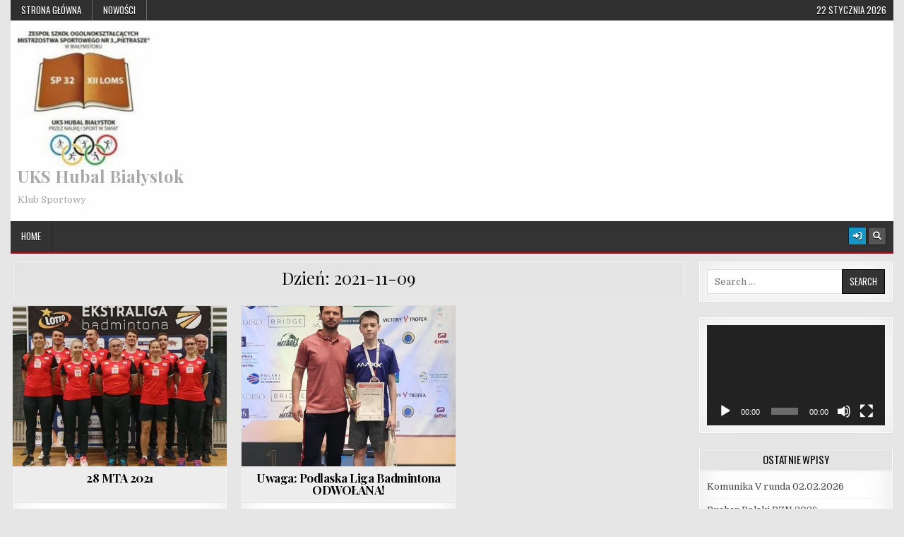

--- FILE ---
content_type: text/html; charset=UTF-8
request_url: https://hubal.bialystok.pl/2021/11/09/
body_size: 12467
content:
<!DOCTYPE html>
<html lang="pl-PL">
<head>
<meta charset="UTF-8">
<meta name="viewport" content="width=device-width, initial-scale=1.0">
<link rel="profile" href="http://gmpg.org/xfn/11">
<title>9 listopada 2021 &#8211; UKS Hubal Białystok</title>
<meta name='robots' content='max-image-preview:large' />
	<style>img:is([sizes="auto" i], [sizes^="auto," i]) { contain-intrinsic-size: 3000px 1500px }</style>
	<link rel='dns-prefetch' href='//fonts.googleapis.com' />
<link rel="alternate" type="application/rss+xml" title="UKS Hubal Białystok &raquo; Kanał z wpisami" href="https://hubal.bialystok.pl/feed/" />
<link rel="alternate" type="application/rss+xml" title="UKS Hubal Białystok &raquo; Kanał z komentarzami" href="https://hubal.bialystok.pl/comments/feed/" />
<script type="text/javascript">
/* <![CDATA[ */
window._wpemojiSettings = {"baseUrl":"https:\/\/s.w.org\/images\/core\/emoji\/16.0.1\/72x72\/","ext":".png","svgUrl":"https:\/\/s.w.org\/images\/core\/emoji\/16.0.1\/svg\/","svgExt":".svg","source":{"concatemoji":"https:\/\/hubal.bialystok.pl\/wp-includes\/js\/wp-emoji-release.min.js?ver=6.8.3"}};
/*! This file is auto-generated */
!function(s,n){var o,i,e;function c(e){try{var t={supportTests:e,timestamp:(new Date).valueOf()};sessionStorage.setItem(o,JSON.stringify(t))}catch(e){}}function p(e,t,n){e.clearRect(0,0,e.canvas.width,e.canvas.height),e.fillText(t,0,0);var t=new Uint32Array(e.getImageData(0,0,e.canvas.width,e.canvas.height).data),a=(e.clearRect(0,0,e.canvas.width,e.canvas.height),e.fillText(n,0,0),new Uint32Array(e.getImageData(0,0,e.canvas.width,e.canvas.height).data));return t.every(function(e,t){return e===a[t]})}function u(e,t){e.clearRect(0,0,e.canvas.width,e.canvas.height),e.fillText(t,0,0);for(var n=e.getImageData(16,16,1,1),a=0;a<n.data.length;a++)if(0!==n.data[a])return!1;return!0}function f(e,t,n,a){switch(t){case"flag":return n(e,"\ud83c\udff3\ufe0f\u200d\u26a7\ufe0f","\ud83c\udff3\ufe0f\u200b\u26a7\ufe0f")?!1:!n(e,"\ud83c\udde8\ud83c\uddf6","\ud83c\udde8\u200b\ud83c\uddf6")&&!n(e,"\ud83c\udff4\udb40\udc67\udb40\udc62\udb40\udc65\udb40\udc6e\udb40\udc67\udb40\udc7f","\ud83c\udff4\u200b\udb40\udc67\u200b\udb40\udc62\u200b\udb40\udc65\u200b\udb40\udc6e\u200b\udb40\udc67\u200b\udb40\udc7f");case"emoji":return!a(e,"\ud83e\udedf")}return!1}function g(e,t,n,a){var r="undefined"!=typeof WorkerGlobalScope&&self instanceof WorkerGlobalScope?new OffscreenCanvas(300,150):s.createElement("canvas"),o=r.getContext("2d",{willReadFrequently:!0}),i=(o.textBaseline="top",o.font="600 32px Arial",{});return e.forEach(function(e){i[e]=t(o,e,n,a)}),i}function t(e){var t=s.createElement("script");t.src=e,t.defer=!0,s.head.appendChild(t)}"undefined"!=typeof Promise&&(o="wpEmojiSettingsSupports",i=["flag","emoji"],n.supports={everything:!0,everythingExceptFlag:!0},e=new Promise(function(e){s.addEventListener("DOMContentLoaded",e,{once:!0})}),new Promise(function(t){var n=function(){try{var e=JSON.parse(sessionStorage.getItem(o));if("object"==typeof e&&"number"==typeof e.timestamp&&(new Date).valueOf()<e.timestamp+604800&&"object"==typeof e.supportTests)return e.supportTests}catch(e){}return null}();if(!n){if("undefined"!=typeof Worker&&"undefined"!=typeof OffscreenCanvas&&"undefined"!=typeof URL&&URL.createObjectURL&&"undefined"!=typeof Blob)try{var e="postMessage("+g.toString()+"("+[JSON.stringify(i),f.toString(),p.toString(),u.toString()].join(",")+"));",a=new Blob([e],{type:"text/javascript"}),r=new Worker(URL.createObjectURL(a),{name:"wpTestEmojiSupports"});return void(r.onmessage=function(e){c(n=e.data),r.terminate(),t(n)})}catch(e){}c(n=g(i,f,p,u))}t(n)}).then(function(e){for(var t in e)n.supports[t]=e[t],n.supports.everything=n.supports.everything&&n.supports[t],"flag"!==t&&(n.supports.everythingExceptFlag=n.supports.everythingExceptFlag&&n.supports[t]);n.supports.everythingExceptFlag=n.supports.everythingExceptFlag&&!n.supports.flag,n.DOMReady=!1,n.readyCallback=function(){n.DOMReady=!0}}).then(function(){return e}).then(function(){var e;n.supports.everything||(n.readyCallback(),(e=n.source||{}).concatemoji?t(e.concatemoji):e.wpemoji&&e.twemoji&&(t(e.twemoji),t(e.wpemoji)))}))}((window,document),window._wpemojiSettings);
/* ]]> */
</script>
<style id='wp-emoji-styles-inline-css' type='text/css'>

	img.wp-smiley, img.emoji {
		display: inline !important;
		border: none !important;
		box-shadow: none !important;
		height: 1em !important;
		width: 1em !important;
		margin: 0 0.07em !important;
		vertical-align: -0.1em !important;
		background: none !important;
		padding: 0 !important;
	}
</style>
<link rel='stylesheet' id='wp-block-library-css' href='https://hubal.bialystok.pl/wp-includes/css/dist/block-library/style.min.css?ver=6.8.3' type='text/css' media='all' />
<style id='classic-theme-styles-inline-css' type='text/css'>
/*! This file is auto-generated */
.wp-block-button__link{color:#fff;background-color:#32373c;border-radius:9999px;box-shadow:none;text-decoration:none;padding:calc(.667em + 2px) calc(1.333em + 2px);font-size:1.125em}.wp-block-file__button{background:#32373c;color:#fff;text-decoration:none}
</style>
<style id='global-styles-inline-css' type='text/css'>
:root{--wp--preset--aspect-ratio--square: 1;--wp--preset--aspect-ratio--4-3: 4/3;--wp--preset--aspect-ratio--3-4: 3/4;--wp--preset--aspect-ratio--3-2: 3/2;--wp--preset--aspect-ratio--2-3: 2/3;--wp--preset--aspect-ratio--16-9: 16/9;--wp--preset--aspect-ratio--9-16: 9/16;--wp--preset--color--black: #000000;--wp--preset--color--cyan-bluish-gray: #abb8c3;--wp--preset--color--white: #ffffff;--wp--preset--color--pale-pink: #f78da7;--wp--preset--color--vivid-red: #cf2e2e;--wp--preset--color--luminous-vivid-orange: #ff6900;--wp--preset--color--luminous-vivid-amber: #fcb900;--wp--preset--color--light-green-cyan: #7bdcb5;--wp--preset--color--vivid-green-cyan: #00d084;--wp--preset--color--pale-cyan-blue: #8ed1fc;--wp--preset--color--vivid-cyan-blue: #0693e3;--wp--preset--color--vivid-purple: #9b51e0;--wp--preset--gradient--vivid-cyan-blue-to-vivid-purple: linear-gradient(135deg,rgba(6,147,227,1) 0%,rgb(155,81,224) 100%);--wp--preset--gradient--light-green-cyan-to-vivid-green-cyan: linear-gradient(135deg,rgb(122,220,180) 0%,rgb(0,208,130) 100%);--wp--preset--gradient--luminous-vivid-amber-to-luminous-vivid-orange: linear-gradient(135deg,rgba(252,185,0,1) 0%,rgba(255,105,0,1) 100%);--wp--preset--gradient--luminous-vivid-orange-to-vivid-red: linear-gradient(135deg,rgba(255,105,0,1) 0%,rgb(207,46,46) 100%);--wp--preset--gradient--very-light-gray-to-cyan-bluish-gray: linear-gradient(135deg,rgb(238,238,238) 0%,rgb(169,184,195) 100%);--wp--preset--gradient--cool-to-warm-spectrum: linear-gradient(135deg,rgb(74,234,220) 0%,rgb(151,120,209) 20%,rgb(207,42,186) 40%,rgb(238,44,130) 60%,rgb(251,105,98) 80%,rgb(254,248,76) 100%);--wp--preset--gradient--blush-light-purple: linear-gradient(135deg,rgb(255,206,236) 0%,rgb(152,150,240) 100%);--wp--preset--gradient--blush-bordeaux: linear-gradient(135deg,rgb(254,205,165) 0%,rgb(254,45,45) 50%,rgb(107,0,62) 100%);--wp--preset--gradient--luminous-dusk: linear-gradient(135deg,rgb(255,203,112) 0%,rgb(199,81,192) 50%,rgb(65,88,208) 100%);--wp--preset--gradient--pale-ocean: linear-gradient(135deg,rgb(255,245,203) 0%,rgb(182,227,212) 50%,rgb(51,167,181) 100%);--wp--preset--gradient--electric-grass: linear-gradient(135deg,rgb(202,248,128) 0%,rgb(113,206,126) 100%);--wp--preset--gradient--midnight: linear-gradient(135deg,rgb(2,3,129) 0%,rgb(40,116,252) 100%);--wp--preset--font-size--small: 13px;--wp--preset--font-size--medium: 20px;--wp--preset--font-size--large: 36px;--wp--preset--font-size--x-large: 42px;--wp--preset--spacing--20: 0.44rem;--wp--preset--spacing--30: 0.67rem;--wp--preset--spacing--40: 1rem;--wp--preset--spacing--50: 1.5rem;--wp--preset--spacing--60: 2.25rem;--wp--preset--spacing--70: 3.38rem;--wp--preset--spacing--80: 5.06rem;--wp--preset--shadow--natural: 6px 6px 9px rgba(0, 0, 0, 0.2);--wp--preset--shadow--deep: 12px 12px 50px rgba(0, 0, 0, 0.4);--wp--preset--shadow--sharp: 6px 6px 0px rgba(0, 0, 0, 0.2);--wp--preset--shadow--outlined: 6px 6px 0px -3px rgba(255, 255, 255, 1), 6px 6px rgba(0, 0, 0, 1);--wp--preset--shadow--crisp: 6px 6px 0px rgba(0, 0, 0, 1);}:where(.is-layout-flex){gap: 0.5em;}:where(.is-layout-grid){gap: 0.5em;}body .is-layout-flex{display: flex;}.is-layout-flex{flex-wrap: wrap;align-items: center;}.is-layout-flex > :is(*, div){margin: 0;}body .is-layout-grid{display: grid;}.is-layout-grid > :is(*, div){margin: 0;}:where(.wp-block-columns.is-layout-flex){gap: 2em;}:where(.wp-block-columns.is-layout-grid){gap: 2em;}:where(.wp-block-post-template.is-layout-flex){gap: 1.25em;}:where(.wp-block-post-template.is-layout-grid){gap: 1.25em;}.has-black-color{color: var(--wp--preset--color--black) !important;}.has-cyan-bluish-gray-color{color: var(--wp--preset--color--cyan-bluish-gray) !important;}.has-white-color{color: var(--wp--preset--color--white) !important;}.has-pale-pink-color{color: var(--wp--preset--color--pale-pink) !important;}.has-vivid-red-color{color: var(--wp--preset--color--vivid-red) !important;}.has-luminous-vivid-orange-color{color: var(--wp--preset--color--luminous-vivid-orange) !important;}.has-luminous-vivid-amber-color{color: var(--wp--preset--color--luminous-vivid-amber) !important;}.has-light-green-cyan-color{color: var(--wp--preset--color--light-green-cyan) !important;}.has-vivid-green-cyan-color{color: var(--wp--preset--color--vivid-green-cyan) !important;}.has-pale-cyan-blue-color{color: var(--wp--preset--color--pale-cyan-blue) !important;}.has-vivid-cyan-blue-color{color: var(--wp--preset--color--vivid-cyan-blue) !important;}.has-vivid-purple-color{color: var(--wp--preset--color--vivid-purple) !important;}.has-black-background-color{background-color: var(--wp--preset--color--black) !important;}.has-cyan-bluish-gray-background-color{background-color: var(--wp--preset--color--cyan-bluish-gray) !important;}.has-white-background-color{background-color: var(--wp--preset--color--white) !important;}.has-pale-pink-background-color{background-color: var(--wp--preset--color--pale-pink) !important;}.has-vivid-red-background-color{background-color: var(--wp--preset--color--vivid-red) !important;}.has-luminous-vivid-orange-background-color{background-color: var(--wp--preset--color--luminous-vivid-orange) !important;}.has-luminous-vivid-amber-background-color{background-color: var(--wp--preset--color--luminous-vivid-amber) !important;}.has-light-green-cyan-background-color{background-color: var(--wp--preset--color--light-green-cyan) !important;}.has-vivid-green-cyan-background-color{background-color: var(--wp--preset--color--vivid-green-cyan) !important;}.has-pale-cyan-blue-background-color{background-color: var(--wp--preset--color--pale-cyan-blue) !important;}.has-vivid-cyan-blue-background-color{background-color: var(--wp--preset--color--vivid-cyan-blue) !important;}.has-vivid-purple-background-color{background-color: var(--wp--preset--color--vivid-purple) !important;}.has-black-border-color{border-color: var(--wp--preset--color--black) !important;}.has-cyan-bluish-gray-border-color{border-color: var(--wp--preset--color--cyan-bluish-gray) !important;}.has-white-border-color{border-color: var(--wp--preset--color--white) !important;}.has-pale-pink-border-color{border-color: var(--wp--preset--color--pale-pink) !important;}.has-vivid-red-border-color{border-color: var(--wp--preset--color--vivid-red) !important;}.has-luminous-vivid-orange-border-color{border-color: var(--wp--preset--color--luminous-vivid-orange) !important;}.has-luminous-vivid-amber-border-color{border-color: var(--wp--preset--color--luminous-vivid-amber) !important;}.has-light-green-cyan-border-color{border-color: var(--wp--preset--color--light-green-cyan) !important;}.has-vivid-green-cyan-border-color{border-color: var(--wp--preset--color--vivid-green-cyan) !important;}.has-pale-cyan-blue-border-color{border-color: var(--wp--preset--color--pale-cyan-blue) !important;}.has-vivid-cyan-blue-border-color{border-color: var(--wp--preset--color--vivid-cyan-blue) !important;}.has-vivid-purple-border-color{border-color: var(--wp--preset--color--vivid-purple) !important;}.has-vivid-cyan-blue-to-vivid-purple-gradient-background{background: var(--wp--preset--gradient--vivid-cyan-blue-to-vivid-purple) !important;}.has-light-green-cyan-to-vivid-green-cyan-gradient-background{background: var(--wp--preset--gradient--light-green-cyan-to-vivid-green-cyan) !important;}.has-luminous-vivid-amber-to-luminous-vivid-orange-gradient-background{background: var(--wp--preset--gradient--luminous-vivid-amber-to-luminous-vivid-orange) !important;}.has-luminous-vivid-orange-to-vivid-red-gradient-background{background: var(--wp--preset--gradient--luminous-vivid-orange-to-vivid-red) !important;}.has-very-light-gray-to-cyan-bluish-gray-gradient-background{background: var(--wp--preset--gradient--very-light-gray-to-cyan-bluish-gray) !important;}.has-cool-to-warm-spectrum-gradient-background{background: var(--wp--preset--gradient--cool-to-warm-spectrum) !important;}.has-blush-light-purple-gradient-background{background: var(--wp--preset--gradient--blush-light-purple) !important;}.has-blush-bordeaux-gradient-background{background: var(--wp--preset--gradient--blush-bordeaux) !important;}.has-luminous-dusk-gradient-background{background: var(--wp--preset--gradient--luminous-dusk) !important;}.has-pale-ocean-gradient-background{background: var(--wp--preset--gradient--pale-ocean) !important;}.has-electric-grass-gradient-background{background: var(--wp--preset--gradient--electric-grass) !important;}.has-midnight-gradient-background{background: var(--wp--preset--gradient--midnight) !important;}.has-small-font-size{font-size: var(--wp--preset--font-size--small) !important;}.has-medium-font-size{font-size: var(--wp--preset--font-size--medium) !important;}.has-large-font-size{font-size: var(--wp--preset--font-size--large) !important;}.has-x-large-font-size{font-size: var(--wp--preset--font-size--x-large) !important;}
:where(.wp-block-post-template.is-layout-flex){gap: 1.25em;}:where(.wp-block-post-template.is-layout-grid){gap: 1.25em;}
:where(.wp-block-columns.is-layout-flex){gap: 2em;}:where(.wp-block-columns.is-layout-grid){gap: 2em;}
:root :where(.wp-block-pullquote){font-size: 1.5em;line-height: 1.6;}
</style>
<link rel='stylesheet' id='gridmag-maincss-css' href='https://hubal.bialystok.pl/wp-content/themes/gridmag/style.css' type='text/css' media='all' />
<link rel='stylesheet' id='fontawesome-css' href='https://hubal.bialystok.pl/wp-content/themes/gridmag/assets/css/all.min.css' type='text/css' media='all' />
<link rel='stylesheet' id='gridmag-webfont-css' href='//fonts.googleapis.com/css?family=Playfair+Display:400,400i,700,700i|Domine:400,700|Oswald:400,700&#038;display=swap' type='text/css' media='all' />
<link rel='stylesheet' id='sti-style-css' href='https://hubal.bialystok.pl/wp-content/plugins/share-this-image/assets/css/sti.min.css?ver=2.10' type='text/css' media='all' />
<link rel='stylesheet' id='colorbox-css' href='https://hubal.bialystok.pl/wp-content/plugins/lightbox-gallery/colorbox/example1/colorbox.css?ver=6.8.3' type='text/css' media='all' />
<script type="text/javascript" src="https://hubal.bialystok.pl/wp-includes/js/jquery/jquery.min.js?ver=3.7.1" id="jquery-core-js"></script>
<script type="text/javascript" src="https://hubal.bialystok.pl/wp-includes/js/jquery/jquery-migrate.min.js?ver=3.4.1" id="jquery-migrate-js"></script>
<link rel="https://api.w.org/" href="https://hubal.bialystok.pl/wp-json/" /><link rel="EditURI" type="application/rsd+xml" title="RSD" href="https://hubal.bialystok.pl/xmlrpc.php?rsd" />
<meta name="generator" content="WordPress 6.8.3" />
    <style type="text/css">
            .gridmag-site-title, .gridmag-site-title a, .gridmag-site-description {color: #a8a8a8;}
        </style>
    <link rel="icon" href="https://hubal.bialystok.pl/wp-content/uploads/2020/10/logo-ZSOMS-m-1-100x100.jpg" sizes="32x32" />
<link rel="icon" href="https://hubal.bialystok.pl/wp-content/uploads/2020/10/logo-ZSOMS-m-1-e1603827739275.jpg" sizes="192x192" />
<link rel="apple-touch-icon" href="https://hubal.bialystok.pl/wp-content/uploads/2020/10/logo-ZSOMS-m-1-e1603827739275.jpg" />
<meta name="msapplication-TileImage" content="https://hubal.bialystok.pl/wp-content/uploads/2020/10/logo-ZSOMS-m-1-e1603827739275.jpg" />
</head>

<body class="archive date wp-custom-logo wp-theme-gridmag gridmag-animated gridmag-fadein gridmag-group-blog gridmag-custom-logo-active gridmag-no-bottom-widgets" id="gridmag-site-body" itemscope="itemscope" itemtype="http://schema.org/WebPage">
<a class="skip-link screen-reader-text" href="#gridmag-posts-wrapper">Skip to content</a>

<div class="gridmag-container gridmag-secondary-menu-container gridmag-clearfix">
<div class="gridmag-outer-wrapper">
<div class="gridmag-secondary-menu-container-inside gridmag-clearfix">
<nav class="gridmag-nav-secondary" id="gridmag-secondary-navigation" itemscope="itemscope" itemtype="http://schema.org/SiteNavigationElement" role="navigation" aria-label="Secondary Menu">
<button class="gridmag-secondary-responsive-menu-icon" aria-controls="gridmag-menu-secondary-navigation" aria-expanded="false">Menu</button>
<ul id="gridmag-menu-secondary-navigation" class="gridmag-secondary-nav-menu gridmag-menu-secondary"><li ><a href="https://hubal.bialystok.pl/">Strona główna</a></li><li class="page_item page-item-2"><a href="https://hubal.bialystok.pl/nowosci/">Nowości</a></li></ul><div class="gridmag-header-date">22 stycznia 2026</div></nav>
</div>
</div>
</div>

<div class="gridmag-outer-wrapper">


<div class="gridmag-container" id="gridmag-header" itemscope="itemscope" itemtype="http://schema.org/WPHeader" role="banner">
<div class="gridmag-head-content gridmag-clearfix" id="gridmag-head-content">


<div class="gridmag-header-inside gridmag-clearfix">
<div class="gridmag-header-inside-content gridmag-clearfix">

<div class="gridmag-logo">
    <div class="site-branding">
    <a href="https://hubal.bialystok.pl/" rel="home" class="gridmag-logo-img-link">
        <img src="https://hubal.bialystok.pl/wp-content/uploads/2020/10/cropped-logo-ZSOMS-m-1-e1603827739275.jpg" alt="" class="gridmag-logo-img"/>
    </a>
    <div class="gridmag-custom-logo-info">            <p class="gridmag-site-title"><a href="https://hubal.bialystok.pl/" rel="home">UKS Hubal Białystok</a></p>
            <p class="gridmag-site-description"><span>Klub Sportowy</span></p>
    </div>
    </div>
</div>

<div class="gridmag-header-ad">
</div><!--/.gridmag-header-ad -->

</div>
</div>

</div><!--/#gridmag-head-content -->
</div><!--/#gridmag-header -->


</div>

<div class="gridmag-container gridmag-primary-menu-container gridmag-clearfix">
<div class="gridmag-outer-wrapper">
<div class="gridmag-primary-menu-container-inside gridmag-clearfix">

<nav class="gridmag-nav-primary" id="gridmag-primary-navigation" itemscope="itemscope" itemtype="http://schema.org/SiteNavigationElement" role="navigation" aria-label="Primary Menu">
<button class="gridmag-primary-responsive-menu-icon" aria-controls="gridmag-menu-primary-navigation" aria-expanded="false">Menu</button>
<ul id="gridmag-menu-primary-navigation" class="gridmag-primary-nav-menu gridmag-menu-primary"><li id="menu-item-2424" class="menu-item menu-item-type-custom menu-item-object-custom menu-item-2424"><a href="?">Home</a></li>
</ul>
<div class="gridmag-top-social-icons gridmag-clearfix">
                                                                                                                                                                                                                                                                    <a href="https://hubal.bialystok.pl/wp-login.php?redirect_to=https%3A%2F%2Fhubal.bialystok.pl%2F2021%2F11%2F09%2F28-mta-2021%2F" aria-label="Login / Register Button" class="gridmag-social-icon-login"><i class="fas fa-sign-in-alt" aria-hidden="true" title="Login / Register"></i></a>    <a href="#" aria-label="Search Button" class="gridmag-social-icon-search"><i class="fas fa-search" aria-hidden="true" title="Search"></i></a></div>

</nav>

</div>
</div>
</div>

<div id="gridmag-search-overlay-wrap" class="gridmag-search-overlay">
  <div class="gridmag-search-overlay-content">
    
<form role="search" method="get" class="gridmag-search-form" action="https://hubal.bialystok.pl/">
<label>
    <span class="gridmag-sr-only">Search for:</span>
    <input type="search" class="gridmag-search-field" placeholder="Search &hellip;" value="" name="s" />
</label>
<input type="submit" class="gridmag-search-submit" value="Search" />
</form>  </div>
  <button class="gridmag-search-closebtn" aria-label="Close Search" title="Close Search">&#xD7;</button>
</div>


<div class="gridmag-outer-wrapper">


</div>

<div class="gridmag-outer-wrapper">
<div class="gridmag-container gridmag-clearfix" id="gridmag-wrapper">
<div class="gridmag-content-wrapper gridmag-clearfix" id="gridmag-content-wrapper">
<div class="gridmag-main-wrapper gridmag-clearfix" id="gridmag-main-wrapper" itemscope="itemscope" itemtype="http://schema.org/Blog" role="main">
<div class="theiaStickySidebar">
<div class="gridmag-main-wrapper-inside gridmag-clearfix">


<div class="gridmag-featured-posts-area gridmag-featured-posts-area-top gridmag-clearfix">

</div>


<div class="gridmag-posts-wrapper" id="gridmag-posts-wrapper">

<header class="gridmag-page-header">
<div class="gridmag-page-header-inside">
<h1 class="gridmag-page-title">Dzień: <span>2021-11-09</span></h1></div>
</header>

<div class="gridmag-posts-content">
<div class="gridmag-posts-container">


    <div class="gridmag-posts">
    <div class="gridmag-3-col-sizer"></div>
    <div class="gridmag-3-col-gutter"></div>
        
        
<div id="post-7978" class="gridmag-grid-post gridmag-3-col">
<div class="gridmag-grid-post-inside">

            <div class="gridmag-grid-post-thumbnail">
        <a href="https://hubal.bialystok.pl/2021/11/09/28-mta-2021/" class="gridmag-grid-post-thumbnail-link" title="Permanent Link to 28 MTA 2021"><img width="480" height="360" src="https://hubal.bialystok.pl/wp-content/uploads/2021/11/IMG20211030101554-480x360.jpg" class="gridmag-grid-post-thumbnail-img wp-post-image" alt="" title="28 MTA 2021" decoding="async" fetchpriority="high" /></a>
                                </div>
        
    <div class="gridmag-grid-post-details">
    <h3 class="gridmag-grid-post-title"><a href="https://hubal.bialystok.pl/2021/11/09/28-mta-2021/" rel="bookmark">28 MTA 2021</a></h3>
    <div class="gridmag-grid-post-snippet"><div class="gridmag-grid-post-snippet-inside"><p>Więcej &gt;&gt; W serwisie TP &gt;&gt;</p>
</div></div>
            <div class="gridmag-grid-post-footer">
    <div class="gridmag-grid-post-footer-inside">
        <span class="gridmag-grid-post-date gridmag-grid-post-meta">9 listopada 2021</span>    </div>
    </div>
        </div>

</div>
</div>
    
        
<div id="post-7976" class="gridmag-grid-post gridmag-3-col">
<div class="gridmag-grid-post-inside">

            <div class="gridmag-grid-post-thumbnail">
        <a href="https://hubal.bialystok.pl/2021/11/09/podlaska-liga-badmintona-4/" class="gridmag-grid-post-thumbnail-link" title="Permanent Link to Uwaga: Podlaska Liga Badmintona ODWOŁANA!"><img width="480" height="360" src="https://hubal.bialystok.pl/wp-content/uploads/2021/05/20210523_133740-480x360.jpg" class="gridmag-grid-post-thumbnail-img wp-post-image" alt="" title="Uwaga: Podlaska Liga Badmintona ODWOŁANA!" decoding="async" /></a>
                                </div>
        
    <div class="gridmag-grid-post-details">
    <h3 class="gridmag-grid-post-title"><a href="https://hubal.bialystok.pl/2021/11/09/podlaska-liga-badmintona-4/" rel="bookmark">Uwaga: Podlaska Liga Badmintona ODWOŁANA!</a></h3>
    <div class="gridmag-grid-post-snippet"><div class="gridmag-grid-post-snippet-inside"><p>Więcej &gt;&gt; W serwisie TP &gt;&gt;</p>
</div></div>
            <div class="gridmag-grid-post-footer">
    <div class="gridmag-grid-post-footer-inside">
        <span class="gridmag-grid-post-date gridmag-grid-post-meta">9 listopada 2021</span>    </div>
    </div>
        </div>

</div>
</div>
        </div>
    <div class="clear"></div>

    

</div>
</div>

</div><!--/#gridmag-posts-wrapper -->




</div>
</div>
</div><!-- /#gridmag-main-wrapper -->


<div class="gridmag-sidebar-one-wrapper gridmag-sidebar-widget-areas gridmag-clearfix" id="gridmag-sidebar-one-wrapper" itemscope="itemscope" itemtype="http://schema.org/WPSideBar" role="complementary">
<div class="theiaStickySidebar">
<div class="gridmag-sidebar-one-wrapper-inside gridmag-clearfix">

<div id="search-2" class="gridmag-side-widget gridmag-box widget widget_search"><div class="gridmag-box-inside">
<form role="search" method="get" class="gridmag-search-form" action="https://hubal.bialystok.pl/">
<label>
    <span class="gridmag-sr-only">Search for:</span>
    <input type="search" class="gridmag-search-field" placeholder="Search &hellip;" value="" name="s" />
</label>
<input type="submit" class="gridmag-search-submit" value="Search" />
</form></div></div><div id="media_video-9" class="gridmag-side-widget gridmag-box widget widget_media_video"><div class="gridmag-box-inside"><div style="width:100%;" class="wp-video"><!--[if lt IE 9]><script>document.createElement('video');</script><![endif]-->
<video class="wp-video-shortcode" id="video-7976-1" preload="metadata" controls="controls"><source type="video/youtube" src="https://www.youtube.com/watch?v=RcBErlqGBkY&#038;_=1" /><a href="https://www.youtube.com/watch?v=RcBErlqGBkY">https://www.youtube.com/watch?v=RcBErlqGBkY</a></video></div></div></div>
		<div id="recent-posts-2" class="gridmag-side-widget gridmag-box widget widget_recent_entries"><div class="gridmag-box-inside">
		<h2 class="gridmag-widget-title"><span>Ostatnie wpisy</span></h2><nav aria-label="Ostatnie wpisy">
		<ul>
											<li>
					<a href="https://hubal.bialystok.pl/2026/01/21/komunika-v-runda-02-02-2026/">Komunika V runda 02.02.2026</a>
									</li>
											<li>
					<a href="https://hubal.bialystok.pl/2026/01/21/puchar-polski-pzn-2026/">Puchar Polski PZN 2026</a>
									</li>
											<li>
					<a href="https://hubal.bialystok.pl/2026/01/12/re-walny-zjazd-wyborczy-uks-hubal-bialystok/">Re: Walny Zjazd Wyborczy UKS Hubal Białystok</a>
									</li>
											<li>
					<a href="https://hubal.bialystok.pl/2025/12/30/walny-zjazd-wyborczy-uks-hubal-bialystok/">Walny Zjazd Wyborczy UKS Hubal Białystok</a>
									</li>
											<li>
					<a href="https://hubal.bialystok.pl/2025/12/25/w-zaciszu-podsumowano-sport-mlodziezowy-w-uks-hubal-bialystok/">W zaciszu podsumowano sport młodzieżowy w UKS Hubal Białystok</a>
									</li>
					</ul>

		</nav></div></div><div id="calendar-5" class="gridmag-side-widget gridmag-box widget widget_calendar"><div class="gridmag-box-inside"><h2 class="gridmag-widget-title"><span>Kalendarz wpisów</span></h2><div id="calendar_wrap" class="calendar_wrap"><table id="wp-calendar" class="wp-calendar-table">
	<caption>listopad 2021</caption>
	<thead>
	<tr>
		<th scope="col" aria-label="poniedziałek">P</th>
		<th scope="col" aria-label="wtorek">W</th>
		<th scope="col" aria-label="środa">Ś</th>
		<th scope="col" aria-label="czwartek">C</th>
		<th scope="col" aria-label="piątek">P</th>
		<th scope="col" aria-label="sobota">S</th>
		<th scope="col" aria-label="niedziela">N</th>
	</tr>
	</thead>
	<tbody>
	<tr><td>1</td><td><a href="https://hubal.bialystok.pl/2021/11/02/" aria-label="Wpisy opublikowane dnia 2021-11-02">2</a></td><td>3</td><td><a href="https://hubal.bialystok.pl/2021/11/04/" aria-label="Wpisy opublikowane dnia 2021-11-04">4</a></td><td>5</td><td>6</td><td>7</td>
	</tr>
	<tr>
		<td>8</td><td><a href="https://hubal.bialystok.pl/2021/11/09/" aria-label="Wpisy opublikowane dnia 2021-11-09">9</a></td><td><a href="https://hubal.bialystok.pl/2021/11/10/" aria-label="Wpisy opublikowane dnia 2021-11-10">10</a></td><td>11</td><td><a href="https://hubal.bialystok.pl/2021/11/12/" aria-label="Wpisy opublikowane dnia 2021-11-12">12</a></td><td>13</td><td>14</td>
	</tr>
	<tr>
		<td>15</td><td>16</td><td><a href="https://hubal.bialystok.pl/2021/11/17/" aria-label="Wpisy opublikowane dnia 2021-11-17">17</a></td><td>18</td><td><a href="https://hubal.bialystok.pl/2021/11/19/" aria-label="Wpisy opublikowane dnia 2021-11-19">19</a></td><td>20</td><td>21</td>
	</tr>
	<tr>
		<td>22</td><td>23</td><td>24</td><td>25</td><td>26</td><td><a href="https://hubal.bialystok.pl/2021/11/27/" aria-label="Wpisy opublikowane dnia 2021-11-27">27</a></td><td><a href="https://hubal.bialystok.pl/2021/11/28/" aria-label="Wpisy opublikowane dnia 2021-11-28">28</a></td>
	</tr>
	<tr>
		<td><a href="https://hubal.bialystok.pl/2021/11/29/" aria-label="Wpisy opublikowane dnia 2021-11-29">29</a></td><td><a href="https://hubal.bialystok.pl/2021/11/30/" aria-label="Wpisy opublikowane dnia 2021-11-30">30</a></td>
		<td class="pad" colspan="5">&nbsp;</td>
	</tr>
	</tbody>
	</table><nav aria-label="Poprzednie i następne miesiące" class="wp-calendar-nav">
		<span class="wp-calendar-nav-prev"><a href="https://hubal.bialystok.pl/2021/10/">&laquo; paź</a></span>
		<span class="pad">&nbsp;</span>
		<span class="wp-calendar-nav-next"><a href="https://hubal.bialystok.pl/2021/12/">gru &raquo;</a></span>
	</nav></div></div></div><div id="archives-2" class="gridmag-side-widget gridmag-box widget widget_archive"><div class="gridmag-box-inside"><h2 class="gridmag-widget-title"><span>Archiwa</span></h2>		<label class="screen-reader-text" for="archives-dropdown-2">Archiwa</label>
		<select id="archives-dropdown-2" name="archive-dropdown">
			
			<option value="">Wybierz miesiąc</option>
				<option value='https://hubal.bialystok.pl/2026/01/'> styczeń 2026 </option>
	<option value='https://hubal.bialystok.pl/2025/12/'> grudzień 2025 </option>
	<option value='https://hubal.bialystok.pl/2025/11/'> listopad 2025 </option>
	<option value='https://hubal.bialystok.pl/2025/10/'> październik 2025 </option>
	<option value='https://hubal.bialystok.pl/2025/08/'> sierpień 2025 </option>
	<option value='https://hubal.bialystok.pl/2025/07/'> lipiec 2025 </option>
	<option value='https://hubal.bialystok.pl/2025/06/'> czerwiec 2025 </option>
	<option value='https://hubal.bialystok.pl/2025/05/'> maj 2025 </option>
	<option value='https://hubal.bialystok.pl/2025/04/'> kwiecień 2025 </option>
	<option value='https://hubal.bialystok.pl/2025/03/'> marzec 2025 </option>
	<option value='https://hubal.bialystok.pl/2025/02/'> luty 2025 </option>
	<option value='https://hubal.bialystok.pl/2025/01/'> styczeń 2025 </option>
	<option value='https://hubal.bialystok.pl/2024/12/'> grudzień 2024 </option>
	<option value='https://hubal.bialystok.pl/2024/11/'> listopad 2024 </option>
	<option value='https://hubal.bialystok.pl/2024/10/'> październik 2024 </option>
	<option value='https://hubal.bialystok.pl/2024/09/'> wrzesień 2024 </option>
	<option value='https://hubal.bialystok.pl/2024/08/'> sierpień 2024 </option>
	<option value='https://hubal.bialystok.pl/2024/06/'> czerwiec 2024 </option>
	<option value='https://hubal.bialystok.pl/2024/05/'> maj 2024 </option>
	<option value='https://hubal.bialystok.pl/2024/04/'> kwiecień 2024 </option>
	<option value='https://hubal.bialystok.pl/2024/03/'> marzec 2024 </option>
	<option value='https://hubal.bialystok.pl/2024/02/'> luty 2024 </option>
	<option value='https://hubal.bialystok.pl/2024/01/'> styczeń 2024 </option>
	<option value='https://hubal.bialystok.pl/2023/12/'> grudzień 2023 </option>
	<option value='https://hubal.bialystok.pl/2023/11/'> listopad 2023 </option>
	<option value='https://hubal.bialystok.pl/2023/10/'> październik 2023 </option>
	<option value='https://hubal.bialystok.pl/2023/09/'> wrzesień 2023 </option>
	<option value='https://hubal.bialystok.pl/2023/08/'> sierpień 2023 </option>
	<option value='https://hubal.bialystok.pl/2023/07/'> lipiec 2023 </option>
	<option value='https://hubal.bialystok.pl/2023/06/'> czerwiec 2023 </option>
	<option value='https://hubal.bialystok.pl/2023/05/'> maj 2023 </option>
	<option value='https://hubal.bialystok.pl/2023/04/'> kwiecień 2023 </option>
	<option value='https://hubal.bialystok.pl/2023/03/'> marzec 2023 </option>
	<option value='https://hubal.bialystok.pl/2023/02/'> luty 2023 </option>
	<option value='https://hubal.bialystok.pl/2023/01/'> styczeń 2023 </option>
	<option value='https://hubal.bialystok.pl/2022/12/'> grudzień 2022 </option>
	<option value='https://hubal.bialystok.pl/2022/11/'> listopad 2022 </option>
	<option value='https://hubal.bialystok.pl/2022/10/'> październik 2022 </option>
	<option value='https://hubal.bialystok.pl/2022/09/'> wrzesień 2022 </option>
	<option value='https://hubal.bialystok.pl/2022/08/'> sierpień 2022 </option>
	<option value='https://hubal.bialystok.pl/2022/07/'> lipiec 2022 </option>
	<option value='https://hubal.bialystok.pl/2022/06/'> czerwiec 2022 </option>
	<option value='https://hubal.bialystok.pl/2022/05/'> maj 2022 </option>
	<option value='https://hubal.bialystok.pl/2022/04/'> kwiecień 2022 </option>
	<option value='https://hubal.bialystok.pl/2022/03/'> marzec 2022 </option>
	<option value='https://hubal.bialystok.pl/2022/02/'> luty 2022 </option>
	<option value='https://hubal.bialystok.pl/2022/01/'> styczeń 2022 </option>
	<option value='https://hubal.bialystok.pl/2021/12/'> grudzień 2021 </option>
	<option value='https://hubal.bialystok.pl/2021/11/' selected='selected'> listopad 2021 </option>
	<option value='https://hubal.bialystok.pl/2021/10/'> październik 2021 </option>
	<option value='https://hubal.bialystok.pl/2021/09/'> wrzesień 2021 </option>
	<option value='https://hubal.bialystok.pl/2021/08/'> sierpień 2021 </option>
	<option value='https://hubal.bialystok.pl/2021/06/'> czerwiec 2021 </option>
	<option value='https://hubal.bialystok.pl/2021/05/'> maj 2021 </option>
	<option value='https://hubal.bialystok.pl/2021/04/'> kwiecień 2021 </option>
	<option value='https://hubal.bialystok.pl/2021/03/'> marzec 2021 </option>
	<option value='https://hubal.bialystok.pl/2021/02/'> luty 2021 </option>
	<option value='https://hubal.bialystok.pl/2021/01/'> styczeń 2021 </option>
	<option value='https://hubal.bialystok.pl/2020/12/'> grudzień 2020 </option>
	<option value='https://hubal.bialystok.pl/2020/11/'> listopad 2020 </option>
	<option value='https://hubal.bialystok.pl/2020/10/'> październik 2020 </option>
	<option value='https://hubal.bialystok.pl/2020/09/'> wrzesień 2020 </option>
	<option value='https://hubal.bialystok.pl/2020/08/'> sierpień 2020 </option>
	<option value='https://hubal.bialystok.pl/2020/06/'> czerwiec 2020 </option>
	<option value='https://hubal.bialystok.pl/2020/05/'> maj 2020 </option>
	<option value='https://hubal.bialystok.pl/2020/04/'> kwiecień 2020 </option>
	<option value='https://hubal.bialystok.pl/2020/03/'> marzec 2020 </option>
	<option value='https://hubal.bialystok.pl/2020/02/'> luty 2020 </option>
	<option value='https://hubal.bialystok.pl/2020/01/'> styczeń 2020 </option>
	<option value='https://hubal.bialystok.pl/2019/12/'> grudzień 2019 </option>
	<option value='https://hubal.bialystok.pl/2019/11/'> listopad 2019 </option>
	<option value='https://hubal.bialystok.pl/2019/10/'> październik 2019 </option>
	<option value='https://hubal.bialystok.pl/2019/09/'> wrzesień 2019 </option>
	<option value='https://hubal.bialystok.pl/2019/07/'> lipiec 2019 </option>
	<option value='https://hubal.bialystok.pl/2019/06/'> czerwiec 2019 </option>
	<option value='https://hubal.bialystok.pl/2019/05/'> maj 2019 </option>
	<option value='https://hubal.bialystok.pl/2019/04/'> kwiecień 2019 </option>
	<option value='https://hubal.bialystok.pl/2019/03/'> marzec 2019 </option>
	<option value='https://hubal.bialystok.pl/2019/02/'> luty 2019 </option>
	<option value='https://hubal.bialystok.pl/2019/01/'> styczeń 2019 </option>
	<option value='https://hubal.bialystok.pl/2018/12/'> grudzień 2018 </option>
	<option value='https://hubal.bialystok.pl/2018/11/'> listopad 2018 </option>
	<option value='https://hubal.bialystok.pl/2018/10/'> październik 2018 </option>
	<option value='https://hubal.bialystok.pl/2018/09/'> wrzesień 2018 </option>
	<option value='https://hubal.bialystok.pl/2018/08/'> sierpień 2018 </option>
	<option value='https://hubal.bialystok.pl/2018/07/'> lipiec 2018 </option>
	<option value='https://hubal.bialystok.pl/2018/06/'> czerwiec 2018 </option>
	<option value='https://hubal.bialystok.pl/2018/05/'> maj 2018 </option>
	<option value='https://hubal.bialystok.pl/2018/04/'> kwiecień 2018 </option>
	<option value='https://hubal.bialystok.pl/2018/03/'> marzec 2018 </option>
	<option value='https://hubal.bialystok.pl/2018/02/'> luty 2018 </option>
	<option value='https://hubal.bialystok.pl/2018/01/'> styczeń 2018 </option>
	<option value='https://hubal.bialystok.pl/2017/12/'> grudzień 2017 </option>
	<option value='https://hubal.bialystok.pl/2017/11/'> listopad 2017 </option>
	<option value='https://hubal.bialystok.pl/2017/10/'> październik 2017 </option>
	<option value='https://hubal.bialystok.pl/2017/09/'> wrzesień 2017 </option>
	<option value='https://hubal.bialystok.pl/2017/08/'> sierpień 2017 </option>
	<option value='https://hubal.bialystok.pl/2017/07/'> lipiec 2017 </option>
	<option value='https://hubal.bialystok.pl/2017/06/'> czerwiec 2017 </option>
	<option value='https://hubal.bialystok.pl/2017/05/'> maj 2017 </option>
	<option value='https://hubal.bialystok.pl/2017/04/'> kwiecień 2017 </option>
	<option value='https://hubal.bialystok.pl/2017/03/'> marzec 2017 </option>
	<option value='https://hubal.bialystok.pl/2017/02/'> luty 2017 </option>
	<option value='https://hubal.bialystok.pl/2017/01/'> styczeń 2017 </option>
	<option value='https://hubal.bialystok.pl/2016/12/'> grudzień 2016 </option>
	<option value='https://hubal.bialystok.pl/2016/11/'> listopad 2016 </option>
	<option value='https://hubal.bialystok.pl/2016/10/'> październik 2016 </option>
	<option value='https://hubal.bialystok.pl/2016/09/'> wrzesień 2016 </option>
	<option value='https://hubal.bialystok.pl/2016/08/'> sierpień 2016 </option>
	<option value='https://hubal.bialystok.pl/2016/07/'> lipiec 2016 </option>
	<option value='https://hubal.bialystok.pl/2016/06/'> czerwiec 2016 </option>
	<option value='https://hubal.bialystok.pl/2016/05/'> maj 2016 </option>
	<option value='https://hubal.bialystok.pl/2016/04/'> kwiecień 2016 </option>
	<option value='https://hubal.bialystok.pl/2016/03/'> marzec 2016 </option>
	<option value='https://hubal.bialystok.pl/2016/02/'> luty 2016 </option>
	<option value='https://hubal.bialystok.pl/2016/01/'> styczeń 2016 </option>
	<option value='https://hubal.bialystok.pl/2015/12/'> grudzień 2015 </option>
	<option value='https://hubal.bialystok.pl/2015/11/'> listopad 2015 </option>
	<option value='https://hubal.bialystok.pl/2015/10/'> październik 2015 </option>
	<option value='https://hubal.bialystok.pl/2015/09/'> wrzesień 2015 </option>
	<option value='https://hubal.bialystok.pl/2015/08/'> sierpień 2015 </option>
	<option value='https://hubal.bialystok.pl/2015/07/'> lipiec 2015 </option>
	<option value='https://hubal.bialystok.pl/2015/06/'> czerwiec 2015 </option>
	<option value='https://hubal.bialystok.pl/2015/05/'> maj 2015 </option>
	<option value='https://hubal.bialystok.pl/2015/04/'> kwiecień 2015 </option>
	<option value='https://hubal.bialystok.pl/2015/03/'> marzec 2015 </option>
	<option value='https://hubal.bialystok.pl/2015/02/'> luty 2015 </option>
	<option value='https://hubal.bialystok.pl/2015/01/'> styczeń 2015 </option>
	<option value='https://hubal.bialystok.pl/2014/12/'> grudzień 2014 </option>
	<option value='https://hubal.bialystok.pl/2014/11/'> listopad 2014 </option>
	<option value='https://hubal.bialystok.pl/2014/10/'> październik 2014 </option>
	<option value='https://hubal.bialystok.pl/2014/09/'> wrzesień 2014 </option>
	<option value='https://hubal.bialystok.pl/2014/08/'> sierpień 2014 </option>
	<option value='https://hubal.bialystok.pl/2014/07/'> lipiec 2014 </option>
	<option value='https://hubal.bialystok.pl/2014/06/'> czerwiec 2014 </option>
	<option value='https://hubal.bialystok.pl/2014/05/'> maj 2014 </option>
	<option value='https://hubal.bialystok.pl/2014/04/'> kwiecień 2014 </option>
	<option value='https://hubal.bialystok.pl/2014/03/'> marzec 2014 </option>
	<option value='https://hubal.bialystok.pl/2014/02/'> luty 2014 </option>
	<option value='https://hubal.bialystok.pl/2014/01/'> styczeń 2014 </option>
	<option value='https://hubal.bialystok.pl/2013/12/'> grudzień 2013 </option>
	<option value='https://hubal.bialystok.pl/2013/11/'> listopad 2013 </option>
	<option value='https://hubal.bialystok.pl/2013/10/'> październik 2013 </option>
	<option value='https://hubal.bialystok.pl/2013/09/'> wrzesień 2013 </option>
	<option value='https://hubal.bialystok.pl/2013/08/'> sierpień 2013 </option>
	<option value='https://hubal.bialystok.pl/2013/07/'> lipiec 2013 </option>
	<option value='https://hubal.bialystok.pl/2013/06/'> czerwiec 2013 </option>
	<option value='https://hubal.bialystok.pl/2013/05/'> maj 2013 </option>
	<option value='https://hubal.bialystok.pl/2013/04/'> kwiecień 2013 </option>
	<option value='https://hubal.bialystok.pl/2013/03/'> marzec 2013 </option>
	<option value='https://hubal.bialystok.pl/2013/02/'> luty 2013 </option>
	<option value='https://hubal.bialystok.pl/2013/01/'> styczeń 2013 </option>
	<option value='https://hubal.bialystok.pl/2012/12/'> grudzień 2012 </option>
	<option value='https://hubal.bialystok.pl/2012/11/'> listopad 2012 </option>
	<option value='https://hubal.bialystok.pl/2012/10/'> październik 2012 </option>
	<option value='https://hubal.bialystok.pl/2012/09/'> wrzesień 2012 </option>
	<option value='https://hubal.bialystok.pl/2012/08/'> sierpień 2012 </option>
	<option value='https://hubal.bialystok.pl/2012/07/'> lipiec 2012 </option>
	<option value='https://hubal.bialystok.pl/2012/06/'> czerwiec 2012 </option>
	<option value='https://hubal.bialystok.pl/2012/05/'> maj 2012 </option>
	<option value='https://hubal.bialystok.pl/2012/04/'> kwiecień 2012 </option>
	<option value='https://hubal.bialystok.pl/2012/03/'> marzec 2012 </option>
	<option value='https://hubal.bialystok.pl/2012/02/'> luty 2012 </option>
	<option value='https://hubal.bialystok.pl/2012/01/'> styczeń 2012 </option>
	<option value='https://hubal.bialystok.pl/2011/12/'> grudzień 2011 </option>
	<option value='https://hubal.bialystok.pl/2011/11/'> listopad 2011 </option>
	<option value='https://hubal.bialystok.pl/2011/10/'> październik 2011 </option>
	<option value='https://hubal.bialystok.pl/2011/09/'> wrzesień 2011 </option>
	<option value='https://hubal.bialystok.pl/2011/08/'> sierpień 2011 </option>
	<option value='https://hubal.bialystok.pl/2011/07/'> lipiec 2011 </option>
	<option value='https://hubal.bialystok.pl/2011/06/'> czerwiec 2011 </option>
	<option value='https://hubal.bialystok.pl/2011/05/'> maj 2011 </option>
	<option value='https://hubal.bialystok.pl/2011/04/'> kwiecień 2011 </option>
	<option value='https://hubal.bialystok.pl/2011/03/'> marzec 2011 </option>

		</select>

			<script type="text/javascript">
/* <![CDATA[ */

(function() {
	var dropdown = document.getElementById( "archives-dropdown-2" );
	function onSelectChange() {
		if ( dropdown.options[ dropdown.selectedIndex ].value !== '' ) {
			document.location.href = this.options[ this.selectedIndex ].value;
		}
	}
	dropdown.onchange = onSelectChange;
})();

/* ]]> */
</script>
</div></div><div id="categories-3" class="gridmag-side-widget gridmag-box widget widget_categories"><div class="gridmag-box-inside"><h2 class="gridmag-widget-title"><span>Kategorie</span></h2><form action="https://hubal.bialystok.pl" method="get"><label class="screen-reader-text" for="cat">Kategorie</label><select  name='cat' id='cat' class='postform'>
	<option value='-1'>Wybierz kategorię</option>
	<option class="level-0" value="46">Archiwum</option>
	<option class="level-0" value="1">Bez kategorii</option>
	<option class="level-0" value="55">Biegi</option>
	<option class="level-0" value="50">Biegi Narciarskie</option>
	<option class="level-0" value="42">Historia</option>
	<option class="level-0" value="40">Narty</option>
	<option class="level-0" value="52">Siatkówka</option>
	<option class="level-0" value="54">Taniec</option>
	<option class="level-0" value="39">Ze strony głównej</option>
	<option class="level-0" value="51">Łucznictwo</option>
</select>
</form><script type="text/javascript">
/* <![CDATA[ */

(function() {
	var dropdown = document.getElementById( "cat" );
	function onCatChange() {
		if ( dropdown.options[ dropdown.selectedIndex ].value > 0 ) {
			dropdown.parentNode.submit();
		}
	}
	dropdown.onchange = onCatChange;
})();

/* ]]> */
</script>
</div></div><div id="pages-3" class="gridmag-side-widget gridmag-box widget widget_pages"><div class="gridmag-box-inside"><h2 class="gridmag-widget-title"><span>Linki</span></h2><nav aria-label="Linki">
			<ul>
				<li class="page_item page-item-2"><a href="https://hubal.bialystok.pl/nowosci/">Nowości</a></li>
			</ul>

			</nav></div></div>
</div>
</div>
</div><!-- /#gridmag-sidebar-one-wrapper-->

</div><!--/#gridmag-content-wrapper -->
</div><!--/#gridmag-wrapper -->
</div>

<div class="gridmag-outer-wrapper">


</div>

<div class="gridmag-outer-wrapper">
<div class="gridmag-bottom-social-bar">

<div class="gridmag-bottom-social-icons gridmag-clearfix">
                    <a href="https://www.facebook.com/UKS-Hubal-Bia%C5%82ystok-103926424391933/?modal=admin_todo_tour" target="_blank" rel="nofollow" class="gridmag-social-icon-facebook" aria-label="Facebook Button"><i class="fab fa-facebook-f" aria-hidden="true" title="Facebook"></i></a>                <a href="https://www.google.com/search?client=firefox-b-d&#038;sxsrf=ACYBGNT3qPJkqmCKe8G3B2kAZWuIjIg_QA%3A1578050137074&#038;ei=WSIPXo-aBIz0kgWPh4dA&#038;q=pogoda&#038;oq=pogoda&#038;gs_l=psy-ab.12...0.0..9566...0.0..0.0.0.......0......gws-wiz.BcwH0E_YGtY&#038;ved=0ahUKEwjPqu7upufmAhUMuqQKHY_DAQgQ4dUDCAo" target="_blank" rel="nofollow" class="gridmag-social-icon-google-plus" aria-label="Google Plus Button"><i class="fab fa-google-plus-g" aria-hidden="true" title="Google Plus"></i></a>                                <a href="https://www.youtube.com/watch?v=7tbzkwy9Jjc" target="_blank" rel="nofollow" class="gridmag-social-icon-youtube" aria-label="Youtube Button"><i class="fab fa-youtube" aria-hidden="true" title="Youtube"></i></a>                                                                                                                                                                                                                                       <a href="mailto:mietekzhubala@wp.pl" class="gridmag-social-icon-email" aria-label="Email Us Button"><i class="far fa-envelope" aria-hidden="true" title="Email Us"></i></a>        <a href="https://hubal.bialystok.pl/wp-login.php?redirect_to=https%3A%2F%2Fhubal.bialystok.pl%2F2021%2F11%2F09%2Fpodlaska-liga-badmintona-4%2F" aria-label="Login / Register Button" class="gridmag-social-icon-login"><i class="fas fa-sign-in-alt" aria-hidden="true" title="Login / Register"></i></a>    <a href="#" aria-label="Search Button" class="gridmag-social-icon-search"><i class="fas fa-search" aria-hidden="true" title="Search"></i></a></div>

</div>
</div>

<div class="gridmag-outer-wrapper">
<div class='gridmag-clearfix' id='gridmag-footer-blocks' itemscope='itemscope' itemtype='http://schema.org/WPFooter' role='contentinfo'>
<div class='gridmag-container gridmag-clearfix'>



<div class='gridmag-clearfix'>
<div class='gridmag-bottom-footer-block'>
</div>
</div>

</div>
</div><!--/#gridmag-footer-blocks-->
</div>


<div class="gridmag-outer-wrapper">
<div class='gridmag-footer gridmag-clearfix' id='gridmag-footer'>
<div class='gridmag-foot-wrap gridmag-container'>
  <p class='gridmag-copyright'>Copyright &copy; 2026 UKS Hubal Białystok</p>
<p class='gridmag-credit'><a href="https://themesdna.com/">Design by ThemesDNA.com</a></p>
</div>
</div><!--/#gridmag-footer -->
</div>

<button class="gridmag-scroll-top" title="Scroll to Top"><i class="fas fa-arrow-up" aria-hidden="true"></i><span class="gridmag-sr-only">Scroll to Top</span></button>

<script type="speculationrules">
{"prefetch":[{"source":"document","where":{"and":[{"href_matches":"\/*"},{"not":{"href_matches":["\/wp-*.php","\/wp-admin\/*","\/wp-content\/uploads\/*","\/wp-content\/*","\/wp-content\/plugins\/*","\/wp-content\/themes\/gridmag\/*","\/*\\?(.+)"]}},{"not":{"selector_matches":"a[rel~=\"nofollow\"]"}},{"not":{"selector_matches":".no-prefetch, .no-prefetch a"}}]},"eagerness":"conservative"}]}
</script>
<link rel='stylesheet' id='mediaelement-css' href='https://hubal.bialystok.pl/wp-includes/js/mediaelement/mediaelementplayer-legacy.min.css?ver=4.2.17' type='text/css' media='all' />
<link rel='stylesheet' id='wp-mediaelement-css' href='https://hubal.bialystok.pl/wp-includes/js/mediaelement/wp-mediaelement.min.css?ver=6.8.3' type='text/css' media='all' />
<script type="text/javascript" id="wts_init_js-js-extra">
/* <![CDATA[ */
var wts_data = {"ajax_url":"https:\/\/app.ardalio.com\/ajax.pl","action":"get_wp_data","version":"2.6","alias":"2204010","db":"4","site_id":"b3c6c403-8a5c-4210-8ccc-7a1f5cade152","old_uid":"","url":"https:\/\/hubal.bialystok.pl","language":"pl-PL","time_zone":"Europe\/Warsaw","gmt_offset":"1","email":"adamiwa@o2.pl"};
/* ]]> */
</script>
<script type="text/javascript" src="https://hubal.bialystok.pl/wp-content/plugins/web-stat/js/wts_script.js?ver=2.6" id="wts_init_js-js"></script>
<script type="text/javascript" src="https://hubal.bialystok.pl/wp-content/themes/gridmag/assets/js/jquery.fitvids.min.js" id="fitvids-js"></script>
<script type="text/javascript" src="https://hubal.bialystok.pl/wp-content/themes/gridmag/assets/js/ResizeSensor.min.js" id="ResizeSensor-js"></script>
<script type="text/javascript" src="https://hubal.bialystok.pl/wp-content/themes/gridmag/assets/js/theia-sticky-sidebar.min.js" id="theia-sticky-sidebar-js"></script>
<script type="text/javascript" src="https://hubal.bialystok.pl/wp-content/themes/gridmag/assets/js/navigation.js" id="gridmag-navigation-js"></script>
<script type="text/javascript" src="https://hubal.bialystok.pl/wp-content/themes/gridmag/assets/js/skip-link-focus-fix.js" id="gridmag-skip-link-focus-fix-js"></script>
<script type="text/javascript" src="https://hubal.bialystok.pl/wp-includes/js/imagesloaded.min.js?ver=5.0.0" id="imagesloaded-js"></script>
<script type="text/javascript" src="https://hubal.bialystok.pl/wp-includes/js/masonry.min.js?ver=4.2.2" id="masonry-js"></script>
<script type="text/javascript" id="gridmag-customjs-js-extra">
/* <![CDATA[ */
var gridmag_ajax_object = {"ajaxurl":"https:\/\/hubal.bialystok.pl\/wp-admin\/admin-ajax.php","primary_menu_active":"1","secondary_menu_active":"1","sticky_menu":"1","sticky_menu_mobile":"","sticky_sidebar":"1","columnwidth":".gridmag-3-col-sizer","gutter":".gridmag-3-col-gutter"};
/* ]]> */
</script>
<script type="text/javascript" src="https://hubal.bialystok.pl/wp-content/themes/gridmag/assets/js/custom.js" id="gridmag-customjs-js"></script>
<script type="text/javascript" id="sti-script-js-extra">
/* <![CDATA[ */
var sti_vars = {"ajaxurl":"https:\/\/hubal.bialystok.pl\/wp-admin\/admin-ajax.php","nonce":"ebb6a741eb","homeurl":"https:\/\/hubal.bialystok.pl\/","selector":"img","title":"","summary":"","short_url":"true","url_structure":"\/%year%\/%monthnum%\/%day%\/%postname%\/","minWidth":"150","minHeight":"150","sharer":"https:\/\/hubal.bialystok.pl\/wp-content\/plugins\/share-this-image\/sharer.php","position":"image_hover","analytics":"","buttons":{"desktop":["facebook","twitter","linkedin","pinterest"],"icons":{"facebook":"<svg xmlns=\"http:\/\/www.w3.org\/2000\/svg\" viewBox=\"0 0 24 24\"><path d=\"M18.77 7.46H14.5v-1.9c0-.9.6-1.1 1-1.1h3V.5h-4.33C10.24.5 9.5 3.44 9.5 5.32v2.15h-3v4h3v12h5v-12h3.85l.42-4z\"\/><\/svg>","twitter":"<svg xmlns=\"http:\/\/www.w3.org\/2000\/svg\" viewBox=\"0 0 512 512\"><path d=\"M389.2 48h70.6L305.6 224.2 487 464H345L233.7 318.6 106.5 464H35.8L200.7 275.5 26.8 48H172.4L272.9 180.9 389.2 48zM364.4 421.8h39.1L151.1 88h-42L364.4 421.8z\"\/><\/svg>","linkedin":"<svg xmlns=\"http:\/\/www.w3.org\/2000\/svg\" viewBox=\"0 0 24 24\"><path d=\"M6.5 21.5h-5v-13h5v13zM4 6.5C2.5 6.5 1.5 5.3 1.5 4s1-2.4 2.5-2.4c1.6 0 2.5 1 2.6 2.5 0 1.4-1 2.5-2.6 2.5zm11.5 6c-1 0-2 1-2 2v7h-5v-13h5V10s1.6-1.5 4-1.5c3 0 5 2.2 5 6.3v6.7h-5v-7c0-1-1-2-2-2z\"\/><\/svg>","pinterest":"<svg xmlns=\"http:\/\/www.w3.org\/2000\/svg\" viewBox=\"0 0 24 24\"><path d=\"M12.14.5C5.86.5 2.7 5 2.7 8.75c0 2.27.86 4.3 2.7 5.05.3.12.57 0 .66-.33l.27-1.06c.1-.32.06-.44-.2-.73-.52-.62-.86-1.44-.86-2.6 0-3.33 2.5-6.32 6.5-6.32 3.55 0 5.5 2.17 5.5 5.07 0 3.8-1.7 7.02-4.2 7.02-1.37 0-2.4-1.14-2.07-2.54.4-1.68 1.16-3.48 1.16-4.7 0-1.07-.58-1.98-1.78-1.98-1.4 0-2.55 1.47-2.55 3.42 0 1.25.43 2.1.43 2.1l-1.7 7.2c-.5 2.13-.08 4.75-.04 5 .02.17.22.2.3.1.14-.18 1.82-2.26 2.4-4.33.16-.58.93-3.63.93-3.63.45.88 1.8 1.65 3.22 1.65 4.25 0 7.13-3.87 7.13-9.05C20.5 4.15 17.18.5 12.14.5z\"\/><\/svg>","mobile":"<svg enable-background=\"new 0 0 64 64\" version=\"1.1\" viewBox=\"0 0 64 64\" xml:space=\"preserve\" xmlns=\"http:\/\/www.w3.org\/2000\/svg\" xmlns:xlink=\"http:\/\/www.w3.org\/1999\/xlink\"><path d=\"M48,39.26c-2.377,0-4.515,1-6.033,2.596L24.23,33.172c0.061-0.408,0.103-0.821,0.103-1.246c0-0.414-0.04-0.818-0.098-1.215  l17.711-8.589c1.519,1.609,3.667,2.619,6.054,2.619c4.602,0,8.333-3.731,8.333-8.333c0-4.603-3.731-8.333-8.333-8.333  s-8.333,3.73-8.333,8.333c0,0.414,0.04,0.817,0.098,1.215l-17.711,8.589c-1.519-1.609-3.666-2.619-6.054-2.619  c-4.603,0-8.333,3.731-8.333,8.333c0,4.603,3.73,8.333,8.333,8.333c2.377,0,4.515-1,6.033-2.596l17.737,8.684  c-0.061,0.407-0.103,0.821-0.103,1.246c0,4.603,3.731,8.333,8.333,8.333s8.333-3.73,8.333-8.333C56.333,42.99,52.602,39.26,48,39.26  z\"\/><\/svg>"},"mobile":["facebook","twitter","linkedin","pinterest"]},"twitterVia":"","appId":"","zIndex":"9999999999999999","custom_data":[]};
/* ]]> */
</script>
<script type="text/javascript" src="https://hubal.bialystok.pl/wp-content/plugins/share-this-image/assets/js/sti.min.js?ver=2.10" id="sti-script-js"></script>
<script type="text/javascript" id="mediaelement-core-js-before">
/* <![CDATA[ */
var mejsL10n = {"language":"pl","strings":{"mejs.download-file":"Pobierz plik","mejs.install-flash":"Korzystasz z przegl\u0105darki, kt\u00f3ra nie ma w\u0142\u0105czonej lub zainstalowanej wtyczki Flash player. W\u0142\u0105cz wtyczk\u0119 Flash player lub pobierz najnowsz\u0105 wersj\u0119 z https:\/\/get.adobe.com\/flashplayer\/","mejs.fullscreen":"Tryb pe\u0142noekranowy","mejs.play":"Odtw\u00f3rz","mejs.pause":"Zatrzymaj","mejs.time-slider":"Slider Czasu","mejs.time-help-text":"U\u017cyj strza\u0142ek lewo\/prawo aby przesun\u0105\u0107 o sekund\u0119 do przodu lub do ty\u0142u, strza\u0142ek g\u00f3ra\/d\u00f3\u0142 aby przesun\u0105\u0107 o dziesi\u0119\u0107 sekund.","mejs.live-broadcast":"Transmisja na \u017cywo","mejs.volume-help-text":"U\u017cywaj strza\u0142ek do g\u00f3ry oraz do do\u0142u aby zwi\u0119kszy\u0107 lub zmniejszy\u0107 g\u0142o\u015bno\u015b\u0107.","mejs.unmute":"W\u0142\u0105cz dzwi\u0119k","mejs.mute":"Wycisz","mejs.volume-slider":"Suwak g\u0142o\u015bno\u015bci","mejs.video-player":"Odtwarzacz video","mejs.audio-player":"Odtwarzacz plik\u00f3w d\u017awi\u0119kowych","mejs.captions-subtitles":"Napisy","mejs.captions-chapters":"Rozdzia\u0142y","mejs.none":"Brak","mejs.afrikaans":"afrykanerski","mejs.albanian":"Alba\u0144ski","mejs.arabic":"arabski","mejs.belarusian":"bia\u0142oruski","mejs.bulgarian":"bu\u0142garski","mejs.catalan":"katalo\u0144ski","mejs.chinese":"chi\u0144ski","mejs.chinese-simplified":"chi\u0144ski (uproszczony)","mejs.chinese-traditional":"chi\u0144ski (tradycyjny)","mejs.croatian":"chorwacki","mejs.czech":"czeski","mejs.danish":"du\u0144ski","mejs.dutch":"holenderski","mejs.english":"angielski","mejs.estonian":"esto\u0144ski","mejs.filipino":"filipi\u0144ski","mejs.finnish":"fi\u0144ski","mejs.french":"francuski","mejs.galician":"galicyjski","mejs.german":"niemiecki","mejs.greek":"grecki","mejs.haitian-creole":"Kreolski haita\u0144ski","mejs.hebrew":"hebrajski","mejs.hindi":"hinduski","mejs.hungarian":"w\u0119gierski","mejs.icelandic":"islandzki","mejs.indonesian":"indonezyjski","mejs.irish":"irlandzki","mejs.italian":"w\u0142oski","mejs.japanese":"japo\u0144ski","mejs.korean":"korea\u0144ski","mejs.latvian":"\u0142otewski","mejs.lithuanian":"litewski","mejs.macedonian":"macedo\u0144ski","mejs.malay":"malajski","mejs.maltese":"malta\u0144ski","mejs.norwegian":"norweski","mejs.persian":"perski","mejs.polish":"polski","mejs.portuguese":"portugalski","mejs.romanian":"rumu\u0144ski","mejs.russian":"rosyjski","mejs.serbian":"serbski","mejs.slovak":"s\u0142owacki","mejs.slovenian":"s\u0142owe\u0144ski","mejs.spanish":"hiszpa\u0144ski","mejs.swahili":"suahili","mejs.swedish":"szwedzki","mejs.tagalog":"tagalski","mejs.thai":"tajski","mejs.turkish":"turecki","mejs.ukrainian":"ukrai\u0144ski","mejs.vietnamese":"wietnamski","mejs.welsh":"walijski","mejs.yiddish":"jidysz"}};
/* ]]> */
</script>
<script type="text/javascript" src="https://hubal.bialystok.pl/wp-includes/js/mediaelement/mediaelement-and-player.min.js?ver=4.2.17" id="mediaelement-core-js"></script>
<script type="text/javascript" src="https://hubal.bialystok.pl/wp-includes/js/mediaelement/mediaelement-migrate.min.js?ver=6.8.3" id="mediaelement-migrate-js"></script>
<script type="text/javascript" id="mediaelement-js-extra">
/* <![CDATA[ */
var _wpmejsSettings = {"pluginPath":"\/wp-includes\/js\/mediaelement\/","classPrefix":"mejs-","stretching":"responsive","audioShortcodeLibrary":"mediaelement","videoShortcodeLibrary":"mediaelement"};
/* ]]> */
</script>
<script type="text/javascript" src="https://hubal.bialystok.pl/wp-includes/js/mediaelement/wp-mediaelement.min.js?ver=6.8.3" id="wp-mediaelement-js"></script>
<script type="text/javascript" src="https://hubal.bialystok.pl/wp-includes/js/mediaelement/renderers/vimeo.min.js?ver=4.2.17" id="mediaelement-vimeo-js"></script>
</body>
</html>

--- FILE ---
content_type: text/css
request_url: https://hubal.bialystok.pl/wp-content/themes/gridmag/style.css
body_size: 14184
content:
/*
Theme Name: GridMag
Theme URI: https://themesdna.com/gridmag-wordpress-theme/
Description: GridMag is an elegant and responsive, masonry grid WordPress theme for building attrative gallery websites. Using its Theme Customizer options, you can easily change things around and see live results before applying them to your website. GridMag has 2 navigation menus, grid post summaries, full-width layout for posts/pages, sticky menu and sticky sidebar, 5 columns footer, RTL support, 60+ header and footer social buttons, scroll-to-top button and more. GridMag PRO version has color and font options, 2/3/4/5 columns grid layouts, horizontal/square/vertical/auto-height thumbnail styles, grid/list styles featured posts widgets(recent/categories/tags/postids based), settings panel for each post/page, layout and width options for each post/page, custom page/post templates, different header images for each post/page, news ticker, social and about widgets, tabbed widget, layout and width options for singular and non-singular pages, 3 header layouts with width options, footer layout options(1/2/3/4/5 Columns), post likes and post views, infinite scroll/load more button, 25+ share buttons, built-in contact form, related posts with options and more features. Free version demo: https://demo.themesdna.com/gridmag/
Version: 1.0.8
Author: ThemesDNA
Author URI: https://themesdna.com/
License: GNU General Public License v2 or later
License URI: http://www.gnu.org/licenses/gpl-2.0.html
Text Domain: gridmag
Tags: two-columns, right-sidebar, grid-layout, flexible-header, custom-background, custom-colors, custom-header, custom-menu, custom-logo, editor-style, featured-images, footer-widgets, full-width-template, rtl-language-support, sticky-post, theme-options, threaded-comments, translation-ready, blog, photography, portfolio
Requires at least: 5.0
Tested up to: 6.8
Requires PHP: 7.2

This theme, like WordPress, is licensed under the GPL.
Use it to make something cool, have fun, and share what you've learned with others.

GridMag is based on Underscores http://underscores.me/, (C) 2012-2025 Automattic, Inc.
Underscores is distributed under the terms of the GNU GPL v2 or later.

Resetting and rebuilding styles have been helped along thanks to the fine work of
Eric Meyer http://meyerweb.com/eric/tools/css/reset/index.htmlalong with Nicolas Gallagher and Jonathan Neal https://necolas.github.io/normalize.css/
*/

/* Reset
-------------------------------------------------------------- */
html,body,div,span,applet,object,iframe,h1,h2,h3,h4,h5,h6,p,blockquote,pre,a,abbr,acronym,address,big,cite,code,del,dfn,em,img,font,ins,kbd,q,s,samp,small,strike,strong,sub,sup,tt,var,b,u,i,center,dl,dt,dd,ol,ul,li,fieldset,form,label,legend,table,caption,tbody,tfoot,thead,tr,th,td,article,aside,canvas,details,embed,figure,figcaption,footer,header,hgroup,menu,nav,output,ruby,section,summary,time,mark,audio,video{border:0;font-family:inherit;font-size:100%;font-style:inherit;font-weight:inherit;margin:0;outline:0;padding:0;vertical-align:baseline;}
html{font-family:sans-serif;font-size:62.5%;overflow-y:scroll;-webkit-text-size-adjust:100%;-ms-text-size-adjust:100%;}
body{background:#fff;line-height:1;}
article,aside,details,figcaption,figure,footer,header,hgroup,main,menu,nav,section{display:block;}
audio,canvas,progress,video{display:inline-block;vertical-align:baseline;}
audio:not([controls]){display:none;height:0;}
ol,ul{list-style:none;}
table{border-collapse:separate;border-spacing:0;}
caption,th,td{font-weight:400;text-align:left;}
textarea{overflow:auto;}
optgroup{font-weight:700;}
sub,sup{font-size:75%;line-height:0;position:relative;vertical-align:baseline;}
sup{top:-.5em;}
sub{bottom:-.25em;}
blockquote:before,blockquote:after,q:before,q:after{content:'';content:none;}
blockquote,q{quotes:none;}
a{background-color:transparent;}
a:focus{outline:thin dotted;}
a:hover,a:active{outline:0;}
a img{border:0;}
[hidden]{display:none;}
abbr[title]{border-bottom:1px dotted;}
b,strong{font-weight:700;}
dfn,cite,em,i{font-style:italic;}
small{font-size:80%;}
svg:not(:root){overflow:hidden;}
figure{margin:1em 40px;}
hr{-moz-box-sizing:content-box;box-sizing:content-box;height:0;}
pre{overflow:auto;}
code,kbd,pre,samp{font-family:monospace,monospace;font-size:1em;}
button,input,optgroup,select,textarea{color:inherit;font:inherit;margin:0;}
button{overflow:visible;}
button,select{text-transform:none;}
button,html input[type="button"],input[type="reset"],input[type="submit"]{-webkit-appearance:button;cursor:pointer;}
button[disabled],html input[disabled]{cursor:default;}
button::-moz-focus-inner,input::-moz-focus-inner{border:0;padding:0;}
input{line-height:normal;}
input[type="checkbox"],input[type="radio"]{box-sizing:border-box;padding:0;}
input[type="number"]::-webkit-inner-spin-button,input[type="number"]::-webkit-outer-spin-button{height:auto;}
input[type="search"]{-webkit-appearance:textfield;-moz-box-sizing:content-box;-webkit-box-sizing:content-box;box-sizing:content-box;}
input[type="search"]::-webkit-search-cancel-button,input[type="search"]::-webkit-search-decoration{-webkit-appearance:none;}
fieldset{border:1px solid silver;margin:0 2px;padding:.35em .625em .75em;}
html{-webkit-box-sizing:border-box;-moz-box-sizing:border-box;box-sizing:border-box;}
*,*::before,*::after{-webkit-box-sizing:inherit;-moz-box-sizing:inherit;box-sizing:inherit;}
img{max-width:100%;height:auto;}
embed,object,video{max-width:100%;}
::-moz-selection{background-color:#333333;color:#ffffff;text-shadow:none;}
::selection{background-color:#333333;color:#ffffff;text-shadow:none;}

/* Clearings & Accessibility
-------------------------------------------------------------- */
.clear{clear:both;}
.clearfix:before,.clearfix:after{content:" ";display:table;}
.clearfix:after{clear:both;}
.gridmag-clearfix:before,.gridmag-clearfix:after{content:" ";display:table;}
.gridmag-clearfix:after{clear:both;}
.screen-reader-text{position:absolute !important;word-wrap:normal !important;width:1px;height:1px;padding:0;margin:-1px;overflow:hidden;clip:rect(1px,1px,1px,1px);-webkit-clip-path:inset(50%);clip-path:inset(50%);white-space:nowrap;border:0;}
.screen-reader-text:focus{background-color:#f1f1f1;-webkit-border-radius:3px;-moz-border-radius:3px;border-radius:3px;-webkit-box-shadow:0 0 2px 2px rgba(0,0,0,0.6);-moz-box-shadow:0 0 2px 2px rgba(0,0,0,0.6);box-shadow:0 0 2px 2px rgba(0,0,0,0.6);clip:auto !important;-webkit-clip-path:none;clip-path:none;color:#21759b;display:block;font-size:1em;height:auto;width:auto;margin:0;left:5px;line-height:normal;padding:15px 23px 14px;text-decoration:none;top:5px;z-index:100000;}
.gridmag-sr-only{position:absolute !important;word-wrap:normal !important;width:1px;height:1px;padding:0;margin:-1px;overflow:hidden;clip:rect(1px,1px,1px,1px);-webkit-clip-path:inset(50%);clip-path:inset(50%);white-space:nowrap;border:0;}

/* Typography & Elements
-------------------------------------------------------------- */
body{background:#e6e6e6;font:normal normal 13px Domine,Arial,Helvetica,sans-serif;line-height:1.6;margin:0;padding:0;}
body,button,input,select,textarea{color:#555555;}
button,input,select,textarea{font-family:inherit;font-size:inherit;}
button,select{max-width:100%;}
a{color:#666666;text-decoration:none;/*outline:none;*/-webkit-transition:all .2s linear;-o-transition:all .2s linear;-moz-transition:all .2s linear;transition:all .2s linear;}
a:hover{color:#000000;text-decoration:none;}
a:focus{/*outline:none;*/outline:1px dotted #666666;}
h1{font:normal bold 32px 'Playfair Display',Arial,sans-serif;}
h2{font:normal bold 28px 'Playfair Display',Arial,sans-serif;}
h3{font:normal bold 24px 'Playfair Display',Arial,sans-serif;}
h4{font:normal bold 20px 'Playfair Display',Arial,sans-serif;}
h5{font:normal bold 18px 'Playfair Display',Arial,sans-serif;}
h6{font:normal bold 16px 'Playfair Display',Arial,sans-serif;}
h1,h2,h3,h4{clear:both;line-height:1;margin:.6em 0;}
h5,h6{clear:both;line-height:1;margin:1em 0;}
h1,h2,h3,h4,h5,h6{color:#111111;}
h1 a,h2 a,h3 a,h4 a,h5 a,h6 a{font-weight:inherit;}
p{margin-bottom:.7em;}
blockquote{font-size:150%;position:relative;border-left:none;text-align:center;padding:0 20px;margin:10px 0;}
blockquote:before{width:100%;text-align:right;position:relative;left:-20px;display:inline-block;-moz-transform:rotate(180deg);-webkit-transform:rotate(180deg);-o-transform:rotate(180deg);-ms-transform:rotate(180deg);transform:rotate(180deg);padding:8px 8px 8px 8px;}
blockquote:after{text-align:right;width:100%;position:relative;top:6px;right:-20px;display:inline-block;padding:8px;}
blockquote:before,blockquote:after{content:"\f10e";font-family:"Font Awesome 5 Free";font-weight:900;text-decoration:none;vertical-align:top;-moz-osx-font-smoothing:grayscale;-webkit-font-smoothing:antialiased;display:inline-block;font-style:normal;font-variant:normal;text-rendering:auto;font-size:1.2em;line-height:1;color:#dddddd;}
blockquote p{margin:0!important;font-family:inherit;line-height:1.7;}
blockquote cite{color:#999999;font-size:14px;display:block;margin-top:5px;text-align:center;}
blockquote cite:before{content:"\2014 \2009";}
address{margin:0 0 1.5em;}
pre{background:#eee;font-family:'Courier 10 Pitch',Courier,monospace;font-size:15px;line-height:1.6;margin-bottom:1.6em;max-width:100%;overflow:auto;padding:1.6em;}
code,kbd,tt,var{font-family:Monaco,Consolas,'Andale Mono','DejaVu Sans Mono',monospace;font-size:15px;}
abbr,acronym{border-bottom:1px dotted #666;cursor:help;}
mark,ins{background:#fff9c0;text-decoration:none;}
sup,sub{font-size:75%;height:0;line-height:0;position:relative;vertical-align:baseline;}
sup{bottom:1ex;}
sub{top:.5ex;}
small{font-size:75%;}
big{font-size:125%;}
hr{background-color:#ccc;border:0;height:1px;margin-bottom:1.5em;}
ul,ol{margin:0 0 1.5em 3em;}
ul{list-style:disc;}
ol{list-style:decimal;}
li > ul,li > ol{margin-bottom:0;margin-left:1.5em;}
dt{font-weight:700;}
dd{margin:0 1.5em 1.5em;}
img{height:auto;max-width:100%;}
figure{margin:0;}
table{margin:0 0 1.5em;width:100%;}
th{font-weight:700;}
thead th{background:#000;color:#fff;}
th,td,caption{padding:4px 10px 4px 5px;}
tr.even td{background:#CDCFD3;}
tfoot{font-style:italic;}
caption{background:#eee;}
img{max-width:100%;height:auto;}
embed,iframe,object{max-width:100%;}

/* Forms
-------------------------------------------------------------- */
button,input,select,textarea{font-size:100%;margin:0;vertical-align:baseline;}
button,input[type="button"],input[type="reset"],input[type="submit"]{border:1px solid #000;-webkit-border-radius:0;-moz-border-radius:0;border-radius:0;background:#333333;color:#ffffff;cursor:pointer;-webkit-appearance:button;font-size:12px;line-height:1;padding:.6em 1em .6em;text-shadow:0 1px 0 #000;font:normal normal 13px Oswald,Arial,Helvetica,sans-serif;line-height:1;text-transform:uppercase;}
button:hover,input[type="button"]:hover,input[type="reset"]:hover,input[type="submit"]:hover{background:#7f181b;}
button:focus,input[type="button"]:focus,input[type="reset"]:focus,input[type="submit"]:focus,button:active,input[type="button"]:active,input[type="reset"]:active,input[type="submit"]:active{background:#7f181b;}
input[type="checkbox"],input[type="radio"]{padding:0;}
input[type="search"]{-webkit-appearance:textfield;box-sizing:content-box;}
input[type="search"]::-webkit-search-decoration{-webkit-appearance:none;}
input[type="text"],input[type="email"],input[type="url"],input[type="password"],input[type="search"],input[type="tel"],input[type="number"],textarea{color:#666;border:1px solid #ddd;-webkit-border-radius:3px;-moz-border-radius:3px;border-radius:3px;}
input[type="text"]:focus,input[type="email"]:focus,input[type="url"]:focus,input[type="password"]:focus,input[type="search"]:focus,input[type="tel"]:focus,input[type="number"]:focus,textarea:focus{color:#111;-webkit-box-shadow:0 0 6px rgba(0,0,0,0.4) inset;-moz-box-shadow:0 0 6px rgba(0,0,0,0.4) inset;box-shadow:0 0 6px rgba(0,0,0,0.4) inset;-webkit-border-radius:0;-moz-border-radius:0;border-radius:0;}
input[type="text"],input[type="email"],input[type="url"],input[type="password"],input[type="search"],input[type="tel"],input[type="number"]{padding:5px;}
textarea{overflow:auto;padding-left:3px;vertical-align:top;width:100%;}

/* Layout
-------------------------------------------------------------- */
.gridmag-outer-wrapper:before,.gridmag-outer-wrapper:after{content:" ";display:table;}
.gridmag-outer-wrapper:after{clear:both;}
.gridmag-outer-wrapper{position:relative;max-width:1250px;width:100%;margin:0 auto;padding:0;}
.gridmag-container:before,.gridmag-container:after{content:" ";display:table;}
.gridmag-container:after{clear:both;}
#gridmag-wrapper{position:relative;margin:0 auto;}
.gridmag-content-wrapper{position:relative;padding:0;word-wrap:break-word;display:-webkit-box;display:-webkit-flex;display:-moz-box;display:-ms-flexbox;display:flex;-webkit-box-orient:horizontal;-webkit-box-direction:normal;-webkit-flex-direction:row;-moz-box-orient:horizontal;-moz-box-direction:normal;-ms-flex-direction:row;flex-direction:row;-webkit-box-pack:justify;-webkit-justify-content:space-between;-moz-box-pack:justify;-ms-flex-pack:justify;justify-content:space-between;-webkit-box-align:stretch;-webkit-align-items:stretch;-moz-box-align:stretch;-ms-flex-align:stretch;align-items:stretch;-webkit-flex-wrap:wrap;-ms-flex-wrap:wrap;flex-wrap:wrap;-webkit-align-content:stretch;-ms-flex-line-pack:stretch;align-content:stretch;}
.gridmag-main-wrapper{position:relative;width:77%;margin:0;padding:0;float:left;word-wrap:break-word;overflow:hidden;-webkit-box-flex:0;-webkit-flex:0 0 77%;-moz-box-flex:0;-ms-flex:0 0 77%;flex:0 0 77%;max-width:77%;-webkit-box-ordinal-group:1;-webkit-order:0;-moz-box-ordinal-group:1;-ms-flex-order:0;order:0;}
.gridmag-sidebar-one-wrapper{position:relative;width:22.5%;margin:0;padding:0;float:left;word-wrap:break-word;overflow:hidden;-webkit-box-flex:0;-webkit-flex:0 0 22.5%;-moz-box-flex:0;-ms-flex:0 0 22.5%;flex:0 0 22.5%;max-width:22.5%;-webkit-box-ordinal-group:2;-webkit-order:1;-moz-box-ordinal-group:2;-ms-flex-order:1;order:1;}
.gridmag-main-wrapper-inside{padding:10px 10px 10px 0;}
.gridmag-sidebar-one-wrapper-inside{padding:10px 0 10px 5px;}
.gridmag-layout-full-width .gridmag-main-wrapper{width:100%;float:none;-webkit-box-flex:0;-webkit-flex:0 0 100%;-moz-box-flex:0;-ms-flex:0 0 100%;flex:0 0 100%;max-width:100%;-webkit-box-ordinal-group:1;-webkit-order:0;-moz-box-ordinal-group:1;-ms-flex-order:0;order:0;}
.gridmag-layout-full-width .gridmag-sidebar-one-wrapper{width:100%;float:none;-webkit-box-flex:0;-webkit-flex:0 0 100%;-moz-box-flex:0;-ms-flex:0 0 100%;flex:0 0 100%;max-width:100%;-webkit-box-ordinal-group:2;-webkit-order:1;-moz-box-ordinal-group:2;-ms-flex-order:1;order:1;}
.gridmag-layout-full-width .gridmag-main-wrapper-inside{padding:10px 0 10px 0;}
.gridmag-layout-full-width .gridmag-sidebar-one-wrapper-inside{padding:10px 0 10px 0;}

@media only screen and (max-width: 1276px) {
.gridmag-outer-wrapper{width:98%;}
}

@media only screen and (max-width: 890px) {
.gridmag-main-wrapper{width:100%;float:none;-webkit-box-flex:0;-webkit-flex:0 0 100%;-moz-box-flex:0;-ms-flex:0 0 100%;flex:0 0 100%;max-width:100%;-webkit-box-ordinal-group:1;-webkit-order:0;-moz-box-ordinal-group:1;-ms-flex-order:0;order:0;}
.gridmag-sidebar-one-wrapper{width:100%;float:none;-webkit-box-flex:0;-webkit-flex:0 0 100%;-moz-box-flex:0;-ms-flex:0 0 100%;flex:0 0 100%;max-width:100%;-webkit-box-ordinal-group:2;-webkit-order:1;-moz-box-ordinal-group:2;-ms-flex-order:1;order:1;}
.gridmag-main-wrapper-inside{padding:10px 0 10px 0 !important;}
.gridmag-sidebar-one-wrapper-inside{padding:10px 0 10px 0 !important;}
}

/* Header
-------------------------------------------------------------- */
#gridmag-header{clear:both;margin:0 auto;padding:0;border-bottom:none !important;position:relative;z-index:1;}
.gridmag-head-content{margin:0 auto;padding:0;position:relative;z-index:98;background:#ffffff;}
.gridmag-header-image{margin:0 0 0 0;position:relative;}
.gridmag-header-img-link{display:block;}
.gridmag-header-img{display:block;margin:0 auto;width:100%;height:auto;}
.gridmag-header-inside{padding:0;}
.gridmag-header-inside-content{padding:10px;}
.gridmag-logo{margin:5px 0px 5px 0px;float:left;width:40%;}
.gridmag-logo-img-link{display:block;}
.gridmag-logo-img{display:block;padding:0;margin:0;}
.gridmag-site-title{font:normal bold 24px 'Playfair Display',Arial,Helvetica,sans-serif;margin:0 0 15px 0 !important;line-height:1 !important;color:#333333;}
.gridmag-site-title a{color:#333333;text-decoration:none;}
.gridmag-site-description{font:normal normal 13px Domine,Arial,Helvetica,sans-serif;line-height:1 !important;color:#333333;}
.gridmag-header-image-info{position:absolute;left:50%;top:50%;-webkit-transform:translate(-50%,-50%);-moz-transform:translate(-50%,-50%);-ms-transform:translate(-50%,-50%);-o-transform:translate(-50%,-50%);transform:translate(-50%,-50%);width:95%;text-align:center;}
.gridmag-header-image-info-inside{display:inline-block;background:rgba(0,0,0,0.6);padding:10px 15px;}
.gridmag-header-image-info .gridmag-site-title,.gridmag-header-image-info .gridmag-site-title a,.gridmag-header-image-info .gridmag-site-description{color:#ffffff !important;}
.gridmag-custom-logo-active .gridmag-custom-logo-info{}
.gridmag-no-header-content{display:none !important;}
.gridmag-header-ad{float:right;width:59.2%;}
.gridmag-header-ad .widget{margin:0 0 10px 0;}
.gridmag-header-ad .widget:last-child{margin:0;}
.gridmag-header-ad img{display:block;}
.gridmag-header-full-width .gridmag-logo{margin:5px 0px 10px 0px;float:none;width:100%;text-align:center;}
.gridmag-header-full-width .gridmag-logo-img{display:block;padding:0;margin:0 auto;}
.gridmag-header-full-width .gridmag-header-ad{float:none;width:100%;text-align:center;}
.gridmag-header-full-width .gridmag-header-ad img{margin:0 auto;}
.gridmag-header-full-width .gridmag-header-ad .gridmag-nav-secondary{float:none;}
.gridmag-header-full-width .gridmag-header-ad .gridmag-secondary-nav-menu{text-align:center;}
@media only screen and (max-width: 1112px) {
.gridmag-logo{margin:5px 0px 10px 0px;float:none;width:100% !important;text-align:center;}
.gridmag-logo-img{display:block;padding:0;margin:0 auto;}
.gridmag-header-ad{float:none;width:100% !important;text-align:center;}
.gridmag-header-ad img{margin:0 auto;}
}
@media only screen and (max-width: 728px) {
.gridmag-header-image-info-inside{padding: 8px 8px;}
.gridmag-site-title{margin:0 0 6px 0 !important;}
.gridmag-header-image-info-inside .gridmag-site-description{margin-bottom:4px;}
}

/* Top Menu
-------------------------------------------------------------- */
.gridmag-secondary-menu-container-inside{position:relative;}
.gridmag-nav-secondary:before{content:" ";display:table}
.gridmag-nav-secondary:after{clear:both;content:" ";display:table}
.gridmag-nav-secondary{float:none;background:#333333;border:0px solid #555555;-webkit-box-shadow:0 0 40px rgba(0,0,0,.1) inset;-moz-box-shadow:0 0 40px rgba(0,0,0,.1) inset;box-shadow:0 0 40px rgba(0,0,0,.1) inset;}
.gridmag-secondary-nav-menu{line-height:1;margin:0;padding:0;width:100%;list-style:none;list-style-type:none;}
.gridmag-secondary-nav-menu li{border-width:0;display:inline-block;margin:0;padding-bottom:0;text-align:left;float:left;}
.gridmag-secondary-nav-menu a{border:none;color:#ffffff;text-shadow:0 1px 0 #000000;display:block;padding:8px 15px;position:relative}
.gridmag-secondary-nav-menu a:hover,.gridmag-secondary-nav-menu a:focus,.gridmag-secondary-nav-menu .current-menu-item > a,.gridmag-secondary-nav-menu .current_page_item > a{text-decoration:none}
.gridmag-secondary-nav-menu .sub-menu,.gridmag-secondary-nav-menu .children{margin:0;padding:0;left:-9999px;opacity:0;position:absolute;-webkit-transition:opacity .4s ease-in-out;-moz-transition:opacity .4s ease-in-out;-ms-transition:opacity .4s ease-in-out;-o-transition:opacity .4s ease-in-out;transition:opacity .4s ease-in-out;width:190px;z-index:99;}
.gridmag-secondary-nav-menu .sub-menu a,.gridmag-secondary-nav-menu .children a{border:1px solid #666666;border-top:none;letter-spacing:0;padding:12px 15px;position:relative;width:190px}
.gridmag-secondary-nav-menu .sub-menu li:first-child a,.gridmag-secondary-nav-menu .children li:first-child a{border-top:1px solid #666666;}
.gridmag-secondary-nav-menu .sub-menu .sub-menu,.gridmag-secondary-nav-menu .children .children{margin:-39px 0 0 189px}
.gridmag-secondary-nav-menu li:hover,.gridmag-secondary-nav-menu li.gridmag-focus{position:static}
.gridmag-secondary-nav-menu li:hover > .sub-menu,.gridmag-secondary-nav-menu li:hover > .children,.gridmag-secondary-nav-menu li.gridmag-focus > .sub-menu,.gridmag-secondary-nav-menu li.gridmag-focus > .children{left:auto;opacity:1}
.gridmag-secondary-nav-menu a{font:normal normal 13px Oswald,Arial,Helvetica,sans-serif;line-height:1;}
.gridmag-secondary-nav-menu > li > a{text-transform:uppercase;}
.gridmag-secondary-nav-menu a:hover,.gridmag-secondary-nav-menu a:focus,.gridmag-secondary-nav-menu .current-menu-item > a,.gridmag-secondary-nav-menu .sub-menu .current-menu-item > a:hover,.gridmag-secondary-nav-menu .sub-menu .current-menu-item > a:focus,.gridmag-secondary-nav-menu .current_page_item > a,.gridmag-secondary-nav-menu .children .current_page_item > a:hover,.gridmag-secondary-nav-menu .children .current_page_item > a:focus{background:#000000;color:#dddddd;}
.gridmag-secondary-nav-menu .sub-menu,.gridmag-secondary-nav-menu .children{background:#444444;}
.gridmag-secondary-nav-menu .sub-menu a,.gridmag-secondary-nav-menu .children a{padding:12px 15px}
.gridmag-secondary-nav-menu .sub-menu .current-menu-item > a,.gridmag-secondary-nav-menu .children .current_page_item > a{color:#dddddd;}
.gridmag-secondary-responsive-menu-icon{cursor:pointer;display:none;margin:0;text-align:left;padding:8px 10px;border:none;background:none;text-shadow:inherit;font:normal normal 13px Oswald,Arial,Helvetica,sans-serif;line-height:18px;text-transform:uppercase;-webkit-border-radius:0;-moz-border-radius:0;border-radius:0;color:#ffffff;}
.gridmag-secondary-responsive-menu-icon:hover,.gridmag-secondary-responsive-menu-icon:focus{background:#000000;}
.gridmag-secondary-responsive-menu-icon::before{content:"\f0c9";font-family:"Font Awesome 5 Free";font-size:18px;font-weight:900;text-decoration:none;vertical-align:top;-moz-osx-font-smoothing:grayscale;-webkit-font-smoothing:antialiased;display:inline-block;font-style:normal;font-variant:normal;text-rendering:auto;line-height:1;color:#ffffff;margin:0 6px 0 0;}
.gridmag-secondary-nav-menu > li > a{border-right:1px solid #666666;}
.gridmag-secondary-nav-menu > li:first-child > a {border-left: 0px solid #666666;}
@media only screen and (min-width: 1113px) {
.gridmag-secondary-nav-menu > li.menu-item-has-children > a:after{content:"\f0d7";font-family:"Font Awesome 5 Free";font-weight:900;text-decoration:none;margin-left:8px;margin-top:1px;vertical-align:top;-moz-osx-font-smoothing:grayscale;-webkit-font-smoothing:antialiased;display:inline-block;font-style:normal;font-variant:normal;text-rendering:auto;font-size:80%;line-height:1;}
.gridmag-secondary-nav-menu .sub-menu li.menu-item-has-children > a:after,.gridmag-secondary-nav-menu .children li.menu-item-has-children > a:after{content:"\f0da";font-family:"Font Awesome 5 Free";font-weight:900;text-decoration:none;margin-left:8px;margin-top:1px;vertical-align:top;-moz-osx-font-smoothing:grayscale;-webkit-font-smoothing:antialiased;display:inline-block;font-style:normal;font-variant:normal;text-rendering:auto;font-size:80%;line-height:1;position:absolute;right:8px;}
}
@media only screen and (max-width: 1112px) {
#gridmag-secondary-navigation{margin-left:0;margin-right:0;}
.gridmag-secondary-nav-menu li{float:none}
.gridmag-secondary-nav-menu{text-align:center}
.gridmag-secondary-nav-menu.gridmag-secondary-responsive-menu{display:none}
.gridmag-secondary-nav-menu.gridmag-secondary-responsive-menu li,.gridmag-secondary-responsive-menu-icon{display:block}
.gridmag-secondary-nav-menu.gridmag-secondary-responsive-menu li:hover,.gridmag-secondary-nav-menu.gridmag-secondary-responsive-menu li.gridmag-focus{position:static}
.gridmag-secondary-nav-menu.gridmag-secondary-responsive-menu li.current-menu-item > a,.gridmag-secondary-nav-menu.gridmag-secondary-responsive-menu .sub-menu li.current-menu-item > a:hover,.gridmag-secondary-nav-menu.gridmag-secondary-responsive-menu .sub-menu li.current-menu-item > a:focus,.gridmag-secondary-nav-menu.gridmag-secondary-responsive-menu li.current_page_item > a,.gridmag-secondary-nav-menu.gridmag-secondary-responsive-menu .children li.current_page_item > a:hover,.gridmag-secondary-nav-menu.gridmag-secondary-responsive-menu .children li.current_page_item > a:focus,.gridmag-secondary-nav-menu.gridmag-secondary-responsive-menu li a,.gridmag-secondary-nav-menu.gridmag-secondary-responsive-menu li a:hover,.gridmag-secondary-nav-menu.gridmag-secondary-responsive-menu li a:focus{display:block;padding:15px 20px;border:none}
.gridmag-secondary-nav-menu .sub-menu li:first-child a{border-top:none;}
.gridmag-secondary-nav-menu .children li:first-child a{border-top:none;}
.gridmag-secondary-nav-menu.gridmag-secondary-responsive-menu .menu-item-has-children,.gridmag-secondary-nav-menu.gridmag-secondary-responsive-menu .page_item_has_children{cursor:pointer}
.gridmag-secondary-nav-menu.gridmag-secondary-responsive-menu .menu-item-has-children > a,.gridmag-secondary-nav-menu.gridmag-secondary-responsive-menu .page_item_has_children > a{margin-right:50px}
.gridmag-secondary-nav-menu.gridmag-secondary-responsive-menu > .menu-item-has-children:before,.gridmag-secondary-nav-menu.gridmag-secondary-responsive-menu > .page_item_has_children:before{content:"\f107";font-family:"Font Awesome 5 Free";font-size:20px;font-weight:900;text-decoration:none;-moz-osx-font-smoothing:grayscale;-webkit-font-smoothing:antialiased;font-style:normal;font-variant:normal;text-rendering:auto;line-height:1;float:right;width:50px;height:20px;padding:10px 20px;right:0;text-align:right;z-index:9999;color:#ffffff;text-shadow:0 1px 0 #000000;}
.gridmag-secondary-nav-menu.gridmag-secondary-responsive-menu .gridmag-secondary-menu-open.menu-item-has-children:before,.gridmag-secondary-nav-menu.gridmag-secondary-responsive-menu .gridmag-secondary-menu-open.page_item_has_children:before{content:"\f106";color:#ffffff;text-shadow:0 1px 0 #000000;}
.gridmag-secondary-nav-menu.gridmag-secondary-responsive-menu > li > .sub-menu,.gridmag-secondary-nav-menu.gridmag-secondary-responsive-menu > li > .children{/*display:none*/}

.gridmag-secondary-nav-menu.gridmag-secondary-responsive-menu > li > .sub-menu,.gridmag-secondary-nav-menu.gridmag-secondary-responsive-menu > li > .children{margin:0;padding:0;left:-9999px;opacity:0;position:absolute;-webkit-transition:opacity .4s ease-in-out;-moz-transition:opacity .4s ease-in-out;-ms-transition:opacity .4s ease-in-out;-o-transition:opacity .4s ease-in-out;transition:opacity .4s ease-in-out;z-index:99;}
.gridmag-secondary-nav-menu.gridmag-secondary-responsive-menu > li.gridmag-focus > .sub-menu,.gridmag-secondary-nav-menu.gridmag-secondary-responsive-menu > li.gridmag-focus > .children{position:relative;left:auto;opacity:1}
.gridmag-secondary-nav-menu.gridmag-secondary-responsive-menu > li > .sub-menu.gridmag-submenu-toggle,.gridmag-secondary-nav-menu.gridmag-secondary-responsive-menu > li > .children.gridmag-submenu-toggle{position:relative;left:auto;opacity:1}

.gridmag-secondary-nav-menu.gridmag-secondary-responsive-menu .sub-menu,.gridmag-secondary-nav-menu.gridmag-secondary-responsive-menu .children{left:auto;opacity:1;position:relative;-webkit-transition:opacity .4s ease-in-out;-moz-transition:opacity .4s ease-in-out;-ms-transition:opacity .4s ease-in-out;-o-transition:opacity .4s ease-in-out;transition:opacity .4s ease-in-out;width:100%;z-index:99;margin:0;}
.gridmag-secondary-nav-menu.gridmag-secondary-responsive-menu .sub-menu .sub-menu,.gridmag-secondary-nav-menu.gridmag-secondary-responsive-menu .children .children{background-color:transparent;margin:0;padding-left:15px}
.gridmag-secondary-nav-menu.gridmag-secondary-responsive-menu .sub-menu li a,.gridmag-secondary-nav-menu.gridmag-secondary-responsive-menu .sub-menu li a:hover,.gridmag-secondary-nav-menu.gridmag-secondary-responsive-menu .sub-menu li a:focus,.gridmag-secondary-nav-menu.gridmag-secondary-responsive-menu .children li a,.gridmag-secondary-nav-menu.gridmag-secondary-responsive-menu .children li a:hover,.gridmag-secondary-nav-menu.gridmag-secondary-responsive-menu .children li a:focus{padding:12px 20px;position:relative;width:100%}
}
.gridmag-header-date{font:normal normal 13px Oswald,Arial,Helvetica,sans-serif;line-height:1;text-transform:uppercase;padding:8px 10px;position:absolute;right:0;top:0;color:#ffffff;text-shadow:0 1px 0 #000000;}
@media only screen and (max-width: 1112px) {.gridmag-header-date{line-height:18px;}}

/* Menu
-------------------------------------------------------------- */
.gridmag-primary-menu-container.gridmag-fixed{position:fixed;width:100%;top:0;left:0;z-index:400;}
body.admin-bar .gridmag-primary-menu-container.gridmag-fixed{top:32px;}
@media screen and (max-width: 782px){body.admin-bar .gridmag-primary-menu-container.gridmag-fixed{top:46px;}}
@media screen and (max-width: 600px){body.admin-bar .gridmag-primary-menu-container.gridmag-fixed{top:0;}}
.gridmag-primary-menu-container.gridmag-fixed .gridmag-primary-menu-container-inside{margin:0 auto;}
.gridmag-primary-menu-container-inside{position:relative;}
.gridmag-nav-primary:before{content:" ";display:table}
.gridmag-nav-primary:after{clear:both;content:" ";display:table}
.gridmag-nav-primary{float:none;background:#333333;border-bottom:3px solid #7f181b;}
.gridmag-primary-nav-menu{line-height:1;margin:0;padding:0;width:100%;list-style:none;list-style-type:none;}
.gridmag-primary-nav-menu li{border-width:0;display:inline-block;margin:0;padding-bottom:0;text-align:left;float:left;}
.gridmag-primary-nav-menu a{border:none;color:#ffffff;text-shadow:0 1px 0 #000000;display:block;padding:15px;position:relative}
.gridmag-primary-nav-menu a:hover,.gridmag-primary-nav-menu a:focus,.gridmag-primary-nav-menu .current-menu-item > a,.gridmag-primary-nav-menu .current_page_item > a{text-decoration:none}
.gridmag-primary-nav-menu .sub-menu,.gridmag-primary-nav-menu .children{margin:0;padding:0;left:-9999px;opacity:0;position:absolute;-webkit-transition:opacity .4s ease-in-out;-moz-transition:opacity .4s ease-in-out;-ms-transition:opacity .4s ease-in-out;-o-transition:opacity .4s ease-in-out;transition:opacity .4s ease-in-out;width:190px;z-index:99;}
.gridmag-primary-nav-menu .sub-menu a,.gridmag-primary-nav-menu .children a{border:1px solid #666666;border-top:none;letter-spacing:0;padding:16px 15px;position:relative;width:190px}
.gridmag-primary-nav-menu .sub-menu li:first-child a,.gridmag-primary-nav-menu .children li:first-child a{border-top:1px solid #666666;}
.gridmag-primary-nav-menu .sub-menu .sub-menu,.gridmag-primary-nav-menu .children .children{margin:-47px 0 0 189px}
.gridmag-primary-nav-menu li:hover,.gridmag-primary-nav-menu li.gridmag-focus{position:static}
.gridmag-primary-nav-menu li:hover > .sub-menu,.gridmag-primary-nav-menu li:hover > .children,.gridmag-primary-nav-menu li.gridmag-focus > .sub-menu,.gridmag-primary-nav-menu li.gridmag-focus > .children{left:auto;opacity:1}
.gridmag-primary-nav-menu a{font:normal normal 13px Oswald,Arial,Helvetica,sans-serif;line-height:1;}
.gridmag-primary-nav-menu > li > a{text-transform:uppercase;}
.gridmag-primary-nav-menu a:hover,.gridmag-primary-nav-menu a:focus,.gridmag-primary-nav-menu .current-menu-item > a,.gridmag-primary-nav-menu .sub-menu .current-menu-item > a:hover,.gridmag-primary-nav-menu .sub-menu .current-menu-item > a:focus,.gridmag-primary-nav-menu .current_page_item > a,.gridmag-primary-nav-menu .children .current_page_item > a:hover,.gridmag-primary-nav-menu .children .current_page_item > a:focus{background:#7f181b;color:#ffffff;}
.gridmag-primary-nav-menu .sub-menu,.gridmag-primary-nav-menu .children{background:#444444;}
.gridmag-primary-nav-menu .sub-menu a,.gridmag-primary-nav-menu .children a{padding:16px 15px}
.gridmag-primary-nav-menu .sub-menu .current-menu-item > a,.gridmag-primary-nav-menu .children .current_page_item > a{color:#ffffff;}
.gridmag-primary-responsive-menu-icon{cursor:pointer;display:none;margin:0;text-align:left;padding:6px 10px;border:none;background:none;text-shadow:inherit;font:normal normal 13px Oswald,Arial,Helvetica,sans-serif;line-height:24px;text-transform:uppercase;-webkit-border-radius:0;-moz-border-radius:0;border-radius:0;color:#ffffff;}
.gridmag-primary-responsive-menu-icon:hover,.gridmag-primary-responsive-menu-icon:focus{background:#7f181b;}
.gridmag-primary-responsive-menu-icon::before{content:"\f0c9";font-family:"Font Awesome 5 Free";font-size:24px;font-weight:900;text-decoration:none;vertical-align:top;-moz-osx-font-smoothing:grayscale;-webkit-font-smoothing:antialiased;display:inline-block;font-style:normal;font-variant:normal;text-rendering:auto;line-height:1;color:#ffffff;margin:0 6px 0 0;}
.gridmag-primary-nav-menu > li > a{border-left:1px solid #383838;}
.gridmag-primary-nav-menu > li > a{border-right:1px solid #222222;}
.gridmag-primary-nav-menu > li:first-child > a{border-left: 0px solid #383838;}
@media only screen and (min-width: 1113px) {
.gridmag-primary-nav-menu > li.menu-item-has-children > a:after{content:"\f0d7";font-family:"Font Awesome 5 Free";font-weight:900;text-decoration:none;margin-left:8px;margin-top:1px;vertical-align:top;-moz-osx-font-smoothing:grayscale;-webkit-font-smoothing:antialiased;display:inline-block;font-style:normal;font-variant:normal;text-rendering:auto;font-size:80%;line-height:1;}
.gridmag-primary-nav-menu .sub-menu li.menu-item-has-children > a:after,.gridmag-primary-nav-menu .children li.menu-item-has-children > a:after{content:"\f0da";font-family:"Font Awesome 5 Free";font-weight:900;text-decoration:none;margin-left:8px;margin-top:1px;vertical-align:top;-moz-osx-font-smoothing:grayscale;-webkit-font-smoothing:antialiased;display:inline-block;font-style:normal;font-variant:normal;text-rendering:auto;font-size:80%;line-height:1;position:absolute;right:8px;}
}
@media only screen and (max-width: 1112px) {
#gridmag-primary-navigation{margin-left:0;margin-right:0;}
.gridmag-primary-nav-menu li{float:none}
.gridmag-primary-nav-menu{text-align:center}
.gridmag-primary-nav-menu.gridmag-primary-responsive-menu{display:none}
.gridmag-primary-nav-menu.gridmag-primary-responsive-menu li,.gridmag-primary-responsive-menu-icon{display:block}
.gridmag-primary-nav-menu.gridmag-primary-responsive-menu li:hover,.gridmag-primary-nav-menu.gridmag-primary-responsive-menu li.gridmag-focus{position:static}
.gridmag-primary-nav-menu.gridmag-primary-responsive-menu li.current-menu-item > a,.gridmag-primary-nav-menu.gridmag-primary-responsive-menu .sub-menu li.current-menu-item > a:hover,.gridmag-primary-nav-menu.gridmag-primary-responsive-menu .sub-menu li.current-menu-item > a:focus,.gridmag-primary-nav-menu.gridmag-primary-responsive-menu li.current_page_item > a,.gridmag-primary-nav-menu.gridmag-primary-responsive-menu .children li.current_page_item > a:hover,.gridmag-primary-nav-menu.gridmag-primary-responsive-menu .children li.current_page_item > a:focus,.gridmag-primary-nav-menu.gridmag-primary-responsive-menu li a,.gridmag-primary-nav-menu.gridmag-primary-responsive-menu li a:hover,.gridmag-primary-nav-menu.gridmag-primary-responsive-menu li a:focus{display:block;padding:20px;border:none}
.gridmag-primary-nav-menu .sub-menu li:first-child a{border-top:none;}
.gridmag-primary-nav-menu .children li:first-child a{border-top:none;}
.gridmag-primary-nav-menu.gridmag-primary-responsive-menu .menu-item-has-children,.gridmag-primary-nav-menu.gridmag-primary-responsive-menu .page_item_has_children{cursor:pointer}
.gridmag-primary-nav-menu.gridmag-primary-responsive-menu .menu-item-has-children > a,.gridmag-primary-nav-menu.gridmag-primary-responsive-menu .page_item_has_children > a{margin-right:50px}
.gridmag-primary-nav-menu.gridmag-primary-responsive-menu > .menu-item-has-children:before,.gridmag-primary-nav-menu.gridmag-primary-responsive-menu > .page_item_has_children:before{content:"\f107";font-family:"Font Awesome 5 Free";font-size:20px;font-weight:900;text-decoration:none;-moz-osx-font-smoothing:grayscale;-webkit-font-smoothing:antialiased;font-style:normal;font-variant:normal;text-rendering:auto;line-height:1;float:right;width:50px;height:20px;padding:15px 20px;right:0;text-align:right;z-index:9999;color:#ffffff;text-shadow:0 1px 0 #000000;}
.gridmag-primary-nav-menu.gridmag-primary-responsive-menu .gridmag-primary-menu-open.menu-item-has-children:before,.gridmag-primary-nav-menu.gridmag-primary-responsive-menu .gridmag-primary-menu-open.page_item_has_children:before{content:"\f106";color:#ffffff;text-shadow:0 1px 0 #000000;}
.gridmag-primary-nav-menu.gridmag-primary-responsive-menu > li > .sub-menu,.gridmag-primary-nav-menu.gridmag-primary-responsive-menu > li > .children{/*display:none*/}

.gridmag-primary-nav-menu.gridmag-primary-responsive-menu > li > .sub-menu,.gridmag-primary-nav-menu.gridmag-primary-responsive-menu > li > .children{margin:0;padding:0;left:-9999px;opacity:0;position:absolute;-webkit-transition:opacity .4s ease-in-out;-moz-transition:opacity .4s ease-in-out;-ms-transition:opacity .4s ease-in-out;-o-transition:opacity .4s ease-in-out;transition:opacity .4s ease-in-out;z-index:99;}
.gridmag-primary-nav-menu.gridmag-primary-responsive-menu > li.gridmag-focus > .sub-menu,.gridmag-primary-nav-menu.gridmag-primary-responsive-menu > li.gridmag-focus > .children{position:relative;left:auto;opacity:1}
.gridmag-primary-nav-menu.gridmag-primary-responsive-menu > li > .sub-menu.gridmag-submenu-toggle,.gridmag-primary-nav-menu.gridmag-primary-responsive-menu > li > .children.gridmag-submenu-toggle{position:relative;left:auto;opacity:1}

.gridmag-primary-nav-menu.gridmag-primary-responsive-menu .sub-menu,.gridmag-primary-nav-menu.gridmag-primary-responsive-menu .children{left:auto;opacity:1;position:relative;-webkit-transition:opacity .4s ease-in-out;-moz-transition:opacity .4s ease-in-out;-ms-transition:opacity .4s ease-in-out;-o-transition:opacity .4s ease-in-out;transition:opacity .4s ease-in-out;width:100%;z-index:99;margin:0;}
.gridmag-primary-nav-menu.gridmag-primary-responsive-menu .sub-menu .sub-menu,.gridmag-primary-nav-menu.gridmag-primary-responsive-menu .children .children{background-color:transparent;margin:0;padding-left:15px}
.gridmag-primary-nav-menu.gridmag-primary-responsive-menu .sub-menu li a,.gridmag-primary-nav-menu.gridmag-primary-responsive-menu .sub-menu li a:hover,.gridmag-primary-nav-menu.gridmag-primary-responsive-menu .sub-menu li a:focus,.gridmag-primary-nav-menu.gridmag-primary-responsive-menu .children li a,.gridmag-primary-nav-menu.gridmag-primary-responsive-menu .children li a:hover,.gridmag-primary-nav-menu.gridmag-primary-responsive-menu .children li a:focus{padding:12px 20px;position:relative;width:100%}
}

/* Posts & Pages
-------------------------------------------------------------- */
.gridmag-posts{position:relative;margin:0 0 10px 0 !important;word-break:normal;word-wrap:break-word;overflow:hidden;}
.gridmag-no-bottom-widgets .gridmag-posts{margin:0 !important;}
.gridmag-posts-heading{font:normal normal 15px Oswald,Arial,Helvetica,sans-serif;line-height:1;color:#000000;margin:0 0 8px 0;padding:0;text-transform:uppercase;text-align:center;background:#e4e4e4;border:1px solid #dddddd;overflow:hidden;letter-spacing:-0.2px;text-shadow:0 1px 0 #ffffff;}
.gridmag-posts-heading a,.gridmag-posts-heading a:hover,.gridmag-posts-heading a:focus{color:#000000;}
.gridmag-posts-heading span{padding:7px 10px;display:block;border:1px solid #ffffff;position:relative;vertical-align:bottom;}
.gridmag-posts-content:before,.gridmag-posts-content:after{content:" ";display:table;}
.gridmag-posts-content:after{clear:both;}
.gridmag-posts-content{padding:0;overflow:hidden;}
.gridmag-posts-container{overflow:hidden;padding:0;}

.gridmag-page-header{color:#000000;margin:0 0 10px 0;padding:0;text-align:center;background:#e4e4e4;border:1px solid #dddddd;text-shadow:0 1px 0 #ffffff;}
.gridmag-page-header-inside{padding:10px 5px;border:1px solid #ffffff;}
.gridmag-page-header h1{font:normal normal 24px 'Playfair Display',Arial,Helvetica,sans-serif;line-height:1;padding:0 0 5px;margin:0;color:#000000;}
.gridmag-taxonomy-description{text-align:center;}
.gridmag-taxonomy-description p:last-child{margin-bottom:0;}
.gridmag-no-results.gridmag-not-found{padding:0 0 15px 0;}

.gridmag-post-singular{position:relative;padding:0;margin:0 0 15px 0!important;word-break:normal;word-wrap:break-word;overflow:hidden;}
.gridmag-post-thumbnail-single-holder{position:relative;margin:0 0 10px 0;}
.gridmag-post-thumbnail-single-link{display:block;opacity:1;}
.gridmag-post-thumbnail-single-link:hover,.gridmag-post-thumbnail-single-link:focus{opacity:0.8;}
.gridmag-post-thumbnail-single{display:block;margin:0 auto;text-align:center;}
.gridmag-entry-meta-single{margin:12px 0 0 0;text-align:center;color:#666666;font:normal normal 12px Oswald,Arial,Helvetica,sans-serif;text-transform:uppercase;line-height:1;}
.gridmag-entry-meta-single.gridmag-entry-meta-page{}
.gridmag-entry-meta-single a{color:#666666;display:inline-block;}
.gridmag-entry-meta-single a:hover,.gridmag-entry-meta-single a:focus{color:#000000;}
.gridmag-entry-meta-single-top{margin:0 0 6px 0 !important;padding:0 0 0 0 !important;border-bottom:0px dotted #ddd;line-height:1;}
.gridmag-entry-meta-single-cats{margin:0 10px 0 0;display:inline-block;}
.gridmag-entry-meta-single-author{margin:0 10px 0 0;display:inline-block;}
.gridmag-entry-meta-single-author span.author.vcard{display:inline-block;}
.gridmag-entry-meta-single-date{margin:0 10px 0 0;display:inline-block;}
.gridmag-entry-meta-single-comments{margin:0 10px 0 0;display:inline-block;}
.gridmag-entry-meta-single .edit-link{display:inline-block;}
.gridmag-entry-meta-single i{vertical-align:top;}

.entry-header{background:#e4e4e4;border-bottom:1px solid #dddddd;text-shadow:0 1px 0 #ffffff;margin:-10px -10px 10px -10px;}
.entry-header-inside{padding:7px 10px;border-bottom:1px solid #ffffff;}
.entry-title{position:relative;font:normal bold 26px 'Playfair Display',Arial,Helvetica,sans-serif;color:#000000;margin:0 0 0 0;line-height:1.2;text-align:center;letter-spacing:-0.5px;}
.entry-title a{color:#000000;}
.entry-title a:hover,.entry-title a:focus{color:#333333;}
.entry-content{position:relative;margin:10px 0;line-height:1.7;}
.entry-content p{margin-bottom:12px;}
.entry-content p:last-child{margin-bottom:0;}
.entry-content ul,.entry-content ol{margin:10px 20px;}
.entry-content ul{list-style:disc outside;}
.entry-content ol{list-style:decimal outside;}
.entry-content ul ul,.entry-content ul ol{margin-top:10px;}
.entry-content ul ul,.entry-content ol ul{list-style:circle outside;}
.entry-content table{width:100%;margin:15px 0;border:1px solid #ddd;}
.entry-content table a{text-decoration:none;}
.entry-content table a:active,.entry-content table a:hover,.entry-content table a:focus{text-decoration:underline;}
.entry-content table caption{font-weight:bold;padding:8px 10px;}
.entry-content table th{padding:8px 10px;text-shadow:none;background:#000;color:#fff;}
.entry-content table tr th{border-right:1px solid #444;}
.entry-content table tr th:last-child{border-right:none;}
.entry-content table tr td{padding:8px 10px;border-top:1px solid #eee;border-right:1px solid #eee;background:#fff;}
.entry-content table tr td:last-child{border-right:none;}
.entry-content table tr:nth-child(2n) td{background:#f8f8f8;}
.entry-content table tr:hover td,.entry-content table tr:focus td{background:#dddddd;}
.entry-content a{text-decoration:underline;color:#409BD4;}
.entry-content a:hover,.entry-content a:focus{text-decoration:underline;color:#08ACD5;}
.entry-content code{background:lightYellow;padding:1px;font-family:monospace,Monaco,Courier;}
.entry-content pre{margin:15px 0;overflow:auto;color:#fff;background:#1D1F21;padding:6px 10px;font-family:monospace,Monaco,Courier;-moz-tab-size:2;-o-tab-size:2;tab-size:2;-ms-word-break:normal;word-break:normal;word-break:normal;-webkit-hyphens:none;-moz-hyphens:none;-ms-hyphens:none;hyphens:none;position:relative;}
.entry-content pre code{font-family:monospace,Monaco,Courier;background:none;padding:15px;white-space:pre;overflow:auto;display:block;}
.sticky{}
.updated:not(.published){display:none;}
.byline{}
.gridmag-sticky-post-icon-wrapper{position:absolute;z-index:3;top:0;left:0;}
.gridmag-sticky-post-icon{position:relative;color:#ffffff !important;}
.gridmag-sticky-post-icon > i{position:relative;float:right;vertical-align:top;width:24px;height:24px;margin:0;text-align:center;font-size:14px !important;line-height:24px !important;color:#ffffff !important;text-shadow:none !important;background-color:rgba(0,0,0,0.5);cursor:pointer;transition:background-color 0.2s ease-in-out;}
.gridmag-sticky-post-icon:hover > i,.gridmag-sticky-post-icon:focus > i{background-color:#222;}
.gridmag-grid-post-snippet a{text-decoration:underline;}
.gridmag-grid-post .gridmag-grid-post-snippet a{text-decoration:underline;}

/* =Page Links
----------------------------------------------- */
.page-links{display:inline-block;background:#444 !important;margin-top:10px;margin-bottom:10px;overflow:hidden;color:#fff !important;clear:both;}
.page-links > span,.page-links > a{float:left;padding:6px 10px;border-left:1px solid #dadada !important;color:#fff !important;}
.page-links span.page-links-title{border-left:0 !important;background:none !important;color:#fff !important;}
.page-links > span{background:#000 !important;color:#fff !important;}
.page-links a:hover,.page-links a:focus{background:#333 !important;color:#fff !important;}

/* Posts/Post Navigation
-------------------------------------------------------------- */
.navigation.posts-navigation:before,.navigation.posts-navigation:after{content:" ";display:table;}
.navigation.posts-navigation:after{clear:both;}
.navigation.posts-navigation{padding:15px 0 15px;overflow:hidden;}
.navigation.post-navigation:before,.navigation.post-navigation:after{content:" ";display:table;}
.navigation.post-navigation:after{clear:both;}
.navigation.post-navigation{padding:10px 0 20px;overflow:hidden;}
.nav-previous{float:right;text-align:right;}
.nav-next{float:left;text-align:left;}
.navigation.pagination{margin:15px 0 15px;text-align:center;}
.navigation.pagination .page-numbers{display:inline-block;padding:6px;background:#eeeeee;border:1px solid #dddddd;margin:0 0 5px 0;color:#444444 !important;line-height:1;}
.navigation.pagination .page-numbers:hover,.navigation.pagination .page-numbers:focus{background:#dddddd;border:1px solid #cccccc;color:#000000 !important;}
.navigation.pagination .page-numbers.current{background:#dddddd;border:1px solid #cccccc;color:#000000 !important;}

/* WP-PageNavi
-------------------------------------------------------------- */
.wp-pagenavi{clear:both;text-align:center;}
.wp-pagenavi a,.wp-pagenavi span{text-decoration:none;background:#eeeeee !important;border:1px solid #dddddd !important;padding:6px;margin:2px;display:inline-block;color:#444444 !important;line-height:1;}
.wp-pagenavi a:hover,.wp-pagenavi a:focus,.wp-pagenavi span.current{background:#dddddd !important;border:1px solid #cccccc !important;color:#000000 !important;}
.wp-pagenavi span.current{font-weight:normal;background:#dddddd !important;border:1px solid #cccccc !important;color:#000000 !important;}

/* Tag Cloud Widget
-------------------------------------------------------------- */
.widget_tag_cloud a{display:inline-block;color:#ffffff !important;background:#888888 !important;border:0px solid #cccccc;font-size:13px !important;padding:3px 5px;margin:0 5px 5px 0;text-decoration:none;line-height:1;-webkit-transition:.2s ease-in;-moz-transition:.2s ease-in;-o-transition:.2s ease-in;transition:.2s ease-in;text-shadow:none !important;font-family:Oswald;text-transform:uppercase;}
.widget_tag_cloud a:hover,.widget_tag_cloud a:focus{color:#ffffff !important;background:#000000 !important;border:0px solid #333;}

/* Calendar
-------------------------------------------------------------- */
#wp-calendar{width:100%;background:#fff;border-collapse:collapse;padding:8px 7px;}
#wp-calendar caption{border-top:1px dotted #ccc;text-align:right;font-weight:700;color:#333;font-size:12px;margin-top:0;padding:10px 10px 0 0;padding-bottom:15px;background:#fff;}
#wp-calendar thead{font-size:10px;}
#wp-calendar thead th{padding-bottom:10px;}
#wp-calendar tbody{color:#aaa;}
#wp-calendar tbody td{background:#f5f5f5;border:1px solid #eee;text-align:center;padding:8px;}
#wp-calendar tbody td:hover,#wp-calendar tbody td:focus{background:#fff;}
#wp-calendar tbody .pad{background:none;}
#wp-calendar tfoot #next{font-size:10px;text-transform:uppercase;text-align:right;}
#wp-calendar tfoot #prev{font-size:10px;text-transform:uppercase;padding-top:0;}
#wp-calendar thead th{padding-bottom:10px;text-align:center;}

/* Alignments
-------------------------------------------------------------- */
img.centered{clear:both;display:block;padding:0;margin-left:auto;margin-right:auto;margin-bottom:10px;}
.alignnone{clear:both;display:block;padding:0;margin:0 0 10px 0;}
.alignleft{display:inline;float:left;padding:0;margin:0 10px 10px 0;}
.alignright{display:inline;float:right;padding:0;margin:0 0 10px 10px;}
.aligncenter{clear:both;display:block;padding:0;margin:0 auto 10px auto;}

/* Captions
-------------------------------------------------------------- */
.wp-caption{text-align:center;background:#eee;padding:4px 0 5px 0;max-width:100%;}
.wp-caption img{margin:0 0 5px 0;padding:0;border:0;}
.wp-caption p.wp-caption-text{margin:0;padding:0 0 5px 0;font-size:100%;font-weight:normal;line-height:1;color:#444;}

/* Galleries
-------------------------------------------------------------- */
.gallery{margin-bottom:1.5em;}
.gallery-item{display:inline-block;text-align:center;vertical-align:top;width:100%;}
.gallery-columns-2 .gallery-item{max-width:50%;}
.gallery-columns-3 .gallery-item{max-width:33.33%;}
.gallery-columns-4 .gallery-item{max-width:25%;}
.gallery-columns-5 .gallery-item{max-width:20%;}
.gallery-columns-6 .gallery-item{max-width:16.66%;}
.gallery-columns-7 .gallery-item{max-width:14.28%;}
.gallery-columns-8 .gallery-item{max-width:12.5%;}
.gallery-columns-9 .gallery-item{max-width:11.11%;}
.gallery-caption{display:block;}

/* Comments
-------------------------------------------------------------- */
.comments-area{position:relative;padding:0;margin:0 0 30px 0!important;word-break:normal;word-wrap:break-word;overflow:hidden;}
h2.comments-title{font-size:20px;padding-bottom:10px;}
.comment-content a{word-wrap:break-word;}
.comment-content a,.comment-content a:visited{text-decoration:underline;}
.comment-content a:hover,.comment-content a:focus,.comment-content a:focus,.comment-content a:active{text-decoration:underline;}
.comment-respond,.no-comments{padding:10px 0;border-top:0 solid #eee;}
.comment-respond #cancel-comment-reply-link{font-size:14px;font-weight:400;margin-left:1em;}
.comment-respond .logged-in-as{font-size:13px;}
.comment-form label{display:inline-block;min-width:6em;padding-right:1em;}
.comment-form .form-allowed-tags,.comment-form .form-allowed-tags code{font-size:12px;}
.comment-content a{word-wrap:break-word;}
.comments-area ol{list-style-type:none;margin:1em 0 0;}
.comments-area > ol{margin:0;}
.comments-area ol.children{border:1px solid #eee;border-top:0;margin-bottom:0;box-shadow:0 3px 3px rgba(200,200,200,0.1);}
.comment-list{margin-top:1em;}
.comment-list .comment,.comment-list .pingback{border:1px solid #eaeaea;padding:1em;margin-bottom:0;}
.comment-list > .comment,.comment-list > .pingback{margin-bottom:20px;}
.comment-list .comment.even,.comment-list .pingback.even{background:#f5f5f5;}
.comment-list .comment.odd,.comment-list .pingback.odd{background:#fbfbfb;}
.comment .comment-metadata{font-size:100%;font-style:italic;color:#aaa;}
.comment .edit-link,.pingback .edit-link{float:right;font-size:100%;font-style:italic;}
.comment .comment-meta .comment-author .avatar{float:left;margin-right:1em;}
.comment .comment-content{margin-top:1em;}
.comment .comment-content p{margin-bottom:1em;}
.comment .reply{font-size:95%;font-style:italic;}
.comment .comment-respond{margin-top:1em;}
.bypostauthor{display:block;}
#respond{}
#respond input[type=text],textarea{-webkit-transition:all .3s ease-in-out;-moz-transition:all .3s ease-in-out;-ms-transition:all .3s ease-in-out;-o-transition:all .3s ease-in-out;outline:none;padding:3px 0 3px 3px;margin:5px 1px 3px 0;border:1px solid #DDD;}
#respond input[type=text]:focus,textarea:focus{-webkit-box-shadow:0 0 5px rgba(81,203,238,1);-moz-box-shadow:0 0 5px rgba(81,203,238,1);box-shadow:0 0 5px rgba(81,203,238,1);margin:5px 1px 3px 0;border:1px solid rgba(81,203,238,1);}

/* Sidebar
-------------------------------------------------------------- */
.gridmag-sidebar-widget-areas .widget{position:relative;padding:0 !important;margin-bottom:20px;word-break:normal;word-wrap:break-word;overflow:hidden;}
.gridmag-sidebar-widget-areas .widget .gridmag-widget-title{font:normal normal 15px Oswald,Arial,Helvetica,sans-serif;line-height:1;color:#000000;margin:-10px -10px 6px -10px;padding:0;text-transform:uppercase;text-align:center;background:#e4e4e4;border-bottom:1px solid #dddddd;overflow:hidden;letter-spacing:-0.2px;text-shadow:0 1px 0 #ffffff;}
.gridmag-sidebar-widget-areas .widget .gridmag-widget-title a,.gridmag-sidebar-widget-areas .widget .gridmag-widget-title a:hover,.gridmag-sidebar-widget-areas .widget .gridmag-widget-title a:focus{color:#000000;}
.gridmag-sidebar-widget-areas .widget .gridmag-widget-title span{padding:7px 10px;display:block;border-bottom:1px solid #ffffff;position:relative;vertical-align:bottom;}
.gridmag-sidebar-widget-areas .widget a{color:#444444;}
.gridmag-sidebar-widget-areas .widget a:hover,.gridmag-sidebar-widget-areas .widget a:focus{color:#666666;}
.gridmag-sidebar-widget-areas .widget a:active{text-decoration:none;}
.gridmag-sidebar-widget-areas .widget ul{margin:0;padding:0;list-style:none;list-style-type:none;}
.gridmag-sidebar-widget-areas .widget ol{margin:0;padding:0 0 0 1.2em;}
.gridmag-sidebar-widget-areas .widget li{margin:0;padding:6px 0px 6px 0px;border-bottom:1px solid #f6f6f6;}
.gridmag-sidebar-widget-areas .widget li li{padding:6px 0 6px 10px;line-height:1.8;}
.gridmag-sidebar-widget-areas .widget li:first-child{}
.gridmag-sidebar-widget-areas .widget li:last-child{padding-bottom:0;border-bottom:none;}
.gridmag-sidebar-widget-areas .widget select{margin:0;padding:5px;width:100%;max-width:100%;border:1px solid #dddddd;}
#gridmag-footer-blocks select{margin:0;padding:5px;width:100%;max-width:100%;}
.gridmag-sidebar-widget-areas .widget.widget_text a{text-decoration:underline;}
.gridmag-sidebar-widget-areas .widget.widget_text.widget_custom_html a{text-decoration:underline !important;}

/* Footer
-------------------------------------------------------------- */
#gridmag-footer-blocks{position:relative;margin:0 auto;padding:10px 15px;background:#333333;border-top:1px solid #555555;color:#cecece;word-wrap:break-word;}
#gridmag-footer-blocks .widget{margin:0 0 15px;border:0;overflow:hidden;}
#gridmag-footer-blocks .widget ul{margin:0;padding:0;list-style:none;list-style-type:none;}
#gridmag-footer-blocks .widget ol{margin:0;padding:0 0 0 1.2em;}
#gridmag-footer-blocks .widget li{margin:0 0 6px;border-bottom:1px dotted #3a3a3a;padding:6px 0 6px 0;}
#gridmag-footer-blocks .widget li li{padding:8px 0 8px 10px;line-height:1.8;}
#gridmag-footer-blocks .widget li:first-child{padding-top:0;}
#gridmag-footer-blocks .widget li:last-child{padding-bottom:0;border-bottom:none;}
#gridmag-footer-blocks a{text-decoration:none;color:#dbdbdb;}
#gridmag-footer-blocks a:hover,#gridmag-footer-blocks a:focus{text-decoration:none;color:#ffffff;}
#gridmag-footer-blocks .widget .gridmag-widget-title{font:normal normal 14px Oswald,Arial,Helvetica,sans-serif;line-height:1;margin:0 0 15px;padding:0;color:#ffffff;text-transform:uppercase;border-bottom:1px solid #444444;}
#gridmag-footer-blocks .widget .gridmag-widget-title a,#gridmag-footer-blocks .widget .gridmag-widget-title a:hover{color:#ffffff;}
#gridmag-footer-blocks .widget .gridmag-widget-title span{display:block;padding:0 0 10px 0;border-bottom:1px solid #222222;}
.gridmag-top-footer-block{padding:5px 0 10px 0;}
.gridmag-top-footer-block .widget:last-child{margin:0 !important;}
.gridmag-bottom-footer-block{padding:0;}
.gridmag-bottom-footer-block .widget:last-child{margin:0 0 5px 0 !important;}
#gridmag-footer-blocks .widget.widget_text a{text-decoration:underline;}
#gridmag-footer-blocks .widget.widget_text.widget_custom_html a{text-decoration:underline !important;}

.gridmag-footer-block-cols{overflow:hidden;display:-webkit-box;display:-webkit-flex;display:-moz-box;display:-ms-flexbox;display:flex;-webkit-box-orient:horizontal;-webkit-box-direction:normal;-webkit-flex-direction:row;-moz-box-orient:horizontal;-moz-box-direction:normal;-ms-flex-direction:row;flex-direction:row;-webkit-box-pack:justify;-webkit-justify-content:space-between;-moz-box-pack:justify;-ms-flex-pack:justify;justify-content:space-between;-webkit-box-align:stretch;-webkit-align-items:stretch;-moz-box-align:stretch;-ms-flex-align:stretch;align-items:stretch;-webkit-flex-wrap:wrap;-ms-flex-wrap:wrap;flex-wrap:wrap;-webkit-align-content:stretch;-ms-flex-line-pack:stretch;align-content:stretch;margin-top:15px;}
.gridmag-footer-block-col{margin-right:2%;}
.gridmag-footer-block-cols .gridmag-footer-5-col{float:left;width:18.4%;-webkit-box-flex:0;-webkit-flex:0 0 18.4%;-moz-box-flex:0;-ms-flex:0 0 18.4%;flex:0 0 18.4%;}
.gridmag-footer-block-cols .gridmag-footer-5-col:nth-of-type(5n+5){margin-right:0;}
.gridmag-footer-block-cols .gridmag-footer-5-col:nth-of-type(5n+1){clear:both;}

@media only screen and (min-width: 801px) and (max-width: 1000px) {
.gridmag-footer-block-cols .gridmag-footer-5-col{width:23.5%;-webkit-box-flex:0;-webkit-flex:0 0 23.5%;-moz-box-flex:0;-ms-flex:0 0 23.5%;flex:0 0 23.5%;}
.gridmag-footer-block-cols .gridmag-footer-5-col:nth-of-type(5n+5){margin-right:2%;}
.gridmag-footer-block-cols .gridmag-footer-5-col:nth-of-type(5n+1){clear:none;}
.gridmag-footer-block-cols .gridmag-footer-5-col:nth-of-type(4n+4){margin-right:0;}
.gridmag-footer-block-cols .gridmag-footer-5-col:nth-of-type(4n+1){clear:both;}
}

@media only screen and (min-width: 521px) and (max-width: 800px) {
.gridmag-footer-block-cols .gridmag-footer-5-col{width:32%;-webkit-box-flex:0;-webkit-flex:0 0 32%;-moz-box-flex:0;-ms-flex:0 0 32%;flex:0 0 32%;}
.gridmag-footer-block-cols .gridmag-footer-5-col:nth-of-type(5n+5){margin-right:2%;}
.gridmag-footer-block-cols .gridmag-footer-5-col:nth-of-type(5n+1){clear:none;}
.gridmag-footer-block-cols .gridmag-footer-5-col:nth-of-type(4n+4){margin-right:2%;}
.gridmag-footer-block-cols .gridmag-footer-5-col:nth-of-type(4n+1){clear:none;}
.gridmag-footer-block-cols .gridmag-footer-5-col:nth-of-type(3n+3){margin-right:0;}
.gridmag-footer-block-cols .gridmag-footer-5-col:nth-of-type(3n+1){clear:both;}
}

@media only screen and (max-width: 520px) {
.gridmag-footer-block-cols .gridmag-footer-5-col{float:none;width:100%;margin-right:0 !important;clear:both !important;-webkit-box-flex:0;-webkit-flex:0 0 100%;-moz-box-flex:0;-ms-flex:0 0 100%;flex:0 0 100%;}
}

/* Copyright
-------------------------------------------------------------- */
#gridmag-footer{position:relative;-moz-box-shadow:0 0 40px rgba(0,0,0,.1) inset;-webkit-box-shadow:0 0 40px rgba(0,0,0,.1) inset;box-shadow:0 0 40px rgba(0,0,0,.1) inset;background:#222222;margin:0 auto;font-size:95%;padding:5px 10px;border-top:1px solid #3D3D3D;}
#gridmag-footer.foot-widg-narrow{width:100%;}
#gridmag-footer .gridmag-foot-wrap{margin:0 auto;}
#gridmag-footer.foot-wide .gridmag-foot-wrap{margin:0 auto;width:96%;}
#gridmag-footer .gridmag-foot-wrap a{color:#ECFFF1;}
#gridmag-footer .gridmag-foot-wrap p.gridmag-copyright{float:none;margin:0;color:#ECFFF1;text-align:center;padding:8px 0;line-height:1;}
#gridmag-footer .gridmag-foot-wrap p.gridmag-credit{float:none;margin:0;color:#ECFFF1;text-align:center;padding:8px 0;line-height:1;}
.gridmag-footer{}

/* Search Widget
-------------------------------------------------------------- */
.gridmag-search-form{position:relative;}
.gridmag-search-form input{-webkit-box-sizing:border-box;-moz-box-sizing:border-box;box-sizing:border-box;}
input.gridmag-search-field{padding:8px 10px;line-height:1;font-size:inherit;}
input.gridmag-search-submit{padding:8px 10px;font-size:inherit;font:normal normal 13px Oswald,Arial,Helvetica,sans-serif;line-height:1;text-transform:uppercase;}
.gridmag-social-search-box{position:relative;z-index:15;background:#555;padding:5px;border:0px solid #ddd;display:none;}
.gridmag-social-search-box input.gridmag-search-field{-webkit-border-radius:0;-moz-border-radius:0;border-radius:0;width:100%;background:#eee;border:none;color:#555;}
.gridmag-social-search-box input.gridmag-search-submit{display:none;}
.gridmag-search-overlay{height:100%;width:100%;display:none;position:fixed;z-index:100000;top:0;left:0;background-color:rgb(0,0,0);background-color:rgba(0,0,0,0.9);}
.gridmag-search-overlay-content{position:relative;top:46%;width:80%;text-align:center;margin-top:30px;margin:auto;}
.gridmag-search-overlay .gridmag-search-closebtn{position:absolute;bottom:20px;right:45px;font-size:60px;cursor:pointer;color:white;}
.gridmag-search-overlay .gridmag-search-closebtn:hover,.gridmag-search-overlay .gridmag-search-closebtn:focus{color:#ccc;}
.gridmag-search-overlay input[type=text]{padding:15px;font-size:17px;border:none;float:left;width:80%;background:white;}
.gridmag-search-overlay input[type=text]:hover,.gridmag-search-overlay input[type=text]:focus{background:#f1f1f1;}
.gridmag-search-overlay button{background:none !important;text-shadow:none !important;border:none !important;padding:0 !important;}
.gridmag-search-overlay button:hover,.gridmag-search-overlay button:focus{}
.gridmag-search-overlay-content .gridmag-search-form{max-width:600px;width:95%;margin:0 auto;}
.gridmag-search-overlay-content input.gridmag-search-field{-webkit-border-radius:0;-moz-border-radius:0;border-radius:0;}
.gridmag-search-overlay-content input.gridmag-search-submit{}
input.gridmag-search-field{-webkit-border-radius:0;-moz-border-radius:0;border-radius:0;width:100%;border:1px solid #dddddd;height:35px;}
input.gridmag-search-submit{-webkit-border-radius:0;-moz-border-radius:0;border-radius:0;position:absolute;top:0;right:0;height:35px;}

/* Social Icons ----------------------------------------------- */
.gridmag-top-social-icons{position:absolute;right:10px;top:9px;}
.gridmag-top-social-icons a{color:#ffffff !important;margin-right:1px;font-size:12px !important;line-height:12px !important;display:inline-block;-webkit-transition:.25s;-o-transition:.25s;-moz-transition:.25s;transition:.25s;background:#555555;padding:6px;width:24px;height:24px;text-align:center;-webkit-box-shadow:0 0 2px 0 #000;-moz-box-shadow:0 0 2px 0 #000;box-shadow:0 0 2px 0 #000;text-shadow:0 1px 0 #000;opacity:1;}
.gridmag-top-social-icons a:hover,.gridmag-top-social-icons a:focus{color:#ffffff !important;background:#000000 !important;-webkit-transform:rotate(360deg);-moz-transform:rotate(360deg);-ms-transform:rotate(360deg);-o-transform:rotate(360deg);transform:rotate(360deg);opacity:1;-webkit-box-shadow:none;-moz-box-shadow:none;box-shadow:none;}
.gridmag-top-social-icons a.gridmag-social-icon-search:hover,.gridmag-top-social-icons a.gridmag-social-icon-search:focus{-webkit-transform:rotate(0deg);-moz-transform:rotate(0deg);-ms-transform:rotate(0deg);-o-transform:rotate(0deg);transform:rotate(0deg);}
.gridmag-top-social-icons a.gridmag-social-icon-login:hover,.gridmag-top-social-icons a.gridmag-social-icon-login:focus{-webkit-transform:rotate(0deg);-moz-transform:rotate(0deg);-ms-transform:rotate(0deg);-o-transform:rotate(0deg);transform:rotate(0deg);}
.gridmag-top-social-icons a.gridmag-social-icon-random:hover,.gridmag-top-social-icons a.gridmag-social-icon-random:focus{-webkit-transform:rotate(0deg);-moz-transform:rotate(0deg);-ms-transform:rotate(0deg);-o-transform:rotate(0deg);transform:rotate(0deg);}
.gridmag-top-social-icons a.gridmag-social-icon-facebook{background:#3b5998;color:#fff;}
.gridmag-top-social-icons a.gridmag-social-icon-twitter{background:#55acee;color:#fff;}
.gridmag-top-social-icons a.gridmag-social-icon-google-plus{background:#dc4e41;color:#fff;}
.gridmag-top-social-icons a.gridmag-social-icon-pinterest{background:#bd081c;color:#fff;}
.gridmag-top-social-icons a.gridmag-social-icon-linkedin{background:#0077b5;color:#fff;}
.gridmag-top-social-icons a.gridmag-social-icon-instagram{background:#3f729b;color:#fff;}
.gridmag-top-social-icons a.gridmag-social-icon-flickr{background:#ff0084;color:#fff;}
.gridmag-top-social-icons a.gridmag-social-icon-youtube{background:#cd201f;color:#fff;}
.gridmag-top-social-icons a.gridmag-social-icon-vimeo{background:#1ab7ea;color:#fff;}
.gridmag-top-social-icons a.gridmag-social-icon-soundcloud{background:#ff8800;color:#fff;}
.gridmag-top-social-icons a.gridmag-social-icon-lastfm{background:#d51007;color:#fff;}
.gridmag-top-social-icons a.gridmag-social-icon-medium{background:#00ab6c;color:#fff;}
.gridmag-top-social-icons a.gridmag-social-icon-github{background:#333333;color:#fff;}
.gridmag-top-social-icons a.gridmag-social-icon-bitbucket{background:#205081;color:#fff;}
.gridmag-top-social-icons a.gridmag-social-icon-tumblr{background:#35465c;color:#fff;}
.gridmag-top-social-icons a.gridmag-social-icon-digg{background:#005be2;color:#fff;}
.gridmag-top-social-icons a.gridmag-social-icon-delicious{background:#3399ff;color:#fff;}
.gridmag-top-social-icons a.gridmag-social-icon-stumbleupon{background:#eb4924;color:#fff;}
.gridmag-top-social-icons a.gridmag-social-icon-mix{background:#fd8235;color:#fff;}
.gridmag-top-social-icons a.gridmag-social-icon-reddit{background:#ff4500;color:#fff;}
.gridmag-top-social-icons a.gridmag-social-icon-dribbble{background:#ea4c89;color:#fff;}
.gridmag-top-social-icons a.gridmag-social-icon-flipboard{background:#e12828;color:#fff;}
.gridmag-top-social-icons a.gridmag-social-icon-blogger{background:#f57d00;color:#fff;}
.gridmag-top-social-icons a.gridmag-social-icon-etsy{background:#d5641c;color:#fff;}
.gridmag-top-social-icons a.gridmag-social-icon-behance{background:#1769ff;color:#fff;}
.gridmag-top-social-icons a.gridmag-social-icon-amazon{background:#ff9900;color:#fff;}
.gridmag-top-social-icons a.gridmag-social-icon-meetup{background:#e0393e;color:#fff;}
.gridmag-top-social-icons a.gridmag-social-icon-mixcloud{background:#52aad8;color:#fff;}
.gridmag-top-social-icons a.gridmag-social-icon-slack{background:#611f69;color:#fff;}
.gridmag-top-social-icons a.gridmag-social-icon-snapchat{background:#fffc00 !important;color:#000 !important;}
.gridmag-top-social-icons a.gridmag-social-icon-spotify{background:#1db954;color:#fff;}
.gridmag-top-social-icons a.gridmag-social-icon-vk{background:#45668e;color:#fff;}
.gridmag-top-social-icons a.gridmag-social-icon-yelp{background:#af0606;color:#fff;}
.gridmag-top-social-icons a.gridmag-social-icon-wordpress{background:#0087be;color:#fff;}
.gridmag-top-social-icons a.gridmag-social-icon-twitch{background:#6441a5;color:#fff;}
.gridmag-top-social-icons a.gridmag-social-icon-telegram{background:#0088cc;color:#fff;}
.gridmag-top-social-icons a.gridmag-social-icon-bandcamp{background:#629aa9;color:#fff;}
.gridmag-top-social-icons a.gridmag-social-icon-quora{background:#a82400;color:#fff;}
.gridmag-top-social-icons a.gridmag-social-icon-foursquare{background:#f94877;color:#fff;}
.gridmag-top-social-icons a.gridmag-social-icon-deviantart{background:#000000;color:#fff;}
.gridmag-top-social-icons a.gridmag-social-icon-imdb{background:#f5de50 !important;color:#000 !important;}
.gridmag-top-social-icons a.gridmag-social-icon-codepen{background:#000000;color:#fff;}
.gridmag-top-social-icons a.gridmag-social-icon-jsfiddle{background:#4679a4;color:#fff;}
.gridmag-top-social-icons a.gridmag-social-icon-stack-overflow{background:#fe7a15;color:#fff;}
.gridmag-top-social-icons a.gridmag-social-icon-stack-exchange{background:#245289;color:#fff;}
.gridmag-top-social-icons a.gridmag-social-icon-buysellads{background:#b30703;color:#fff;}
.gridmag-top-social-icons a.gridmag-social-icon-web500px{background:#0099e5;color:#fff;}
.gridmag-top-social-icons a.gridmag-social-icon-ello{background:#000000;color:#fff;}
.gridmag-top-social-icons a.gridmag-social-icon-goodreads{background:#553b08;color:#fff;}
.gridmag-top-social-icons a.gridmag-social-icon-odnoklassniki{background:#ed812b;color:#fff;}
.gridmag-top-social-icons a.gridmag-social-icon-houzz{background:#7ac142;color:#fff;}
.gridmag-top-social-icons a.gridmag-social-icon-messenger{background:#0084ff;color:#fff;}
.gridmag-top-social-icons a.gridmag-social-icon-whatsapp{background:#25d366;color:#fff;}
.gridmag-top-social-icons a.gridmag-social-icon-pocket{background:#ef4056;color:#fff;}
.gridmag-top-social-icons a.gridmag-social-icon-xing{background:#026466;color:#fff;}
.gridmag-top-social-icons a.gridmag-social-icon-googleplay{background:#3bccff;color:#fff;}
.gridmag-top-social-icons a.gridmag-social-icon-slideshare{background:#0077b5;color:#fff;}
.gridmag-top-social-icons a.gridmag-social-icon-dropbox{background:#007ee5;color:#fff;}
.gridmag-top-social-icons a.gridmag-social-icon-paypal{background:#003087;color:#fff;}
.gridmag-top-social-icons a.gridmag-social-icon-viadeo{background:#f07355;color:#fff;}
.gridmag-top-social-icons a.gridmag-social-icon-wikipedia{background:#636466;color:#fff;}
.gridmag-top-social-icons a.gridmag-social-icon-skype{background:#00aff0;color:#fff;}
.gridmag-top-social-icons a.gridmag-social-icon-email{background:#2c9ab7;color:#fff;}
.gridmag-top-social-icons a.gridmag-social-icon-rss{background:#f8bc2e;color:#fff;}
.gridmag-top-social-icons a.gridmag-social-icon-search{background:#555555;color:#fff;}
.gridmag-top-social-icons a.gridmag-social-icon-login{background:#1796c6;color:#fff;}
.gridmag-top-social-icons a.gridmag-social-icon-random{background:#7f181b;color:#fff;}

@media only screen and (max-width: 1112px) {
.gridmag-top-social-icons{top:6px;}
}

.gridmag-bottom-social-bar{background:#222222;}
.gridmag-bottom-social-icons{position:relative;overflow:hidden;text-align:center;padding:0 10px 0 10px;}
.gridmag-bottom-social-icons a{background:#000000;border:0px solid #ffffff !important;color:#ffffff !important;margin:5px 3px 5px 0;font-size:14px;line-height:14px;display:inline-block;-webkit-transition:.25s;-o-transition:.25s;-moz-transition:.25s;transition:.25s;text-shadow:0 1px 0 #000000;padding:6px;width:26px;height:26px;text-align:center;line-height:1;-webkit-border-radius:50%;-moz-border-radius:50%;border-radius:50%;-webkit-box-shadow:-1px 1px 0 1px rgba(0,0,0,0.04),inset 0 1px 0 1px rgba(255,255,255,0.14);-moz-box-shadow:-1px 1px 0 1px rgba(0,0,0,0.04),inset 0 1px 0 1px rgba(255,255,255,0.14);box-shadow:-1px 1px 0 1px rgba(0,0,0,0.04),inset 0 1px 0 1px rgba(255,255,255,0.14);}
.gridmag-bottom-social-icons a:last-child{margin-right:0;}
.gridmag-bottom-social-icons a:hover,.gridmag-bottom-social-icons a:focus{color:#eeeeee !important;border:0px solid #eeeeee !important;-webkit-transform:rotate(360deg);-moz-transform:rotate(360deg);-ms-transform:rotate(360deg);-o-transform:rotate(360deg);transform:rotate(360deg);}
.gridmag-bottom-social-icons a.gridmag-social-icon-search:hover,.gridmag-bottom-social-icons a.gridmag-social-icon-search:focus{-webkit-transform:rotate(0deg);-moz-transform:rotate(0deg);-ms-transform:rotate(0deg);-o-transform:rotate(0deg);transform:rotate(0deg);}
.gridmag-bottom-social-icons a.gridmag-social-icon-login:hover,.gridmag-bottom-social-icons a.gridmag-social-icon-login:focus{-webkit-transform:rotate(0deg);-moz-transform:rotate(0deg);-ms-transform:rotate(0deg);-o-transform:rotate(0deg);transform:rotate(0deg);}
.gridmag-bottom-social-icons a.gridmag-social-icon-random:hover,.gridmag-bottom-social-icons a.gridmag-social-icon-random:focus{-webkit-transform:rotate(0deg);-moz-transform:rotate(0deg);-ms-transform:rotate(0deg);-o-transform:rotate(0deg);transform:rotate(0deg);}
.gridmag-bottom-social-icons a.gridmag-social-icon-facebook{background:#3b5998;color:#fff;}
.gridmag-bottom-social-icons a.gridmag-social-icon-twitter{background:#55acee;color:#fff;}
.gridmag-bottom-social-icons a.gridmag-social-icon-google-plus{background:#dc4e41;color:#fff;}
.gridmag-bottom-social-icons a.gridmag-social-icon-pinterest{background:#bd081c;color:#fff;}
.gridmag-bottom-social-icons a.gridmag-social-icon-linkedin{background:#0077b5;color:#fff;}
.gridmag-bottom-social-icons a.gridmag-social-icon-instagram{background:#3f729b;color:#fff;}
.gridmag-bottom-social-icons a.gridmag-social-icon-flickr{background:#ff0084;color:#fff;}
.gridmag-bottom-social-icons a.gridmag-social-icon-youtube{background:#cd201f;color:#fff;}
.gridmag-bottom-social-icons a.gridmag-social-icon-vimeo{background:#1ab7ea;color:#fff;}
.gridmag-bottom-social-icons a.gridmag-social-icon-soundcloud{background:#ff8800;color:#fff;}
.gridmag-bottom-social-icons a.gridmag-social-icon-lastfm{background:#d51007;color:#fff;}
.gridmag-bottom-social-icons a.gridmag-social-icon-medium{background:#00ab6c;color:#fff;}
.gridmag-bottom-social-icons a.gridmag-social-icon-github{background:#333333;color:#fff;}
.gridmag-bottom-social-icons a.gridmag-social-icon-bitbucket{background:#205081;color:#fff;}
.gridmag-bottom-social-icons a.gridmag-social-icon-tumblr{background:#35465c;color:#fff;}
.gridmag-bottom-social-icons a.gridmag-social-icon-digg{background:#005be2;color:#fff;}
.gridmag-bottom-social-icons a.gridmag-social-icon-delicious{background:#3399ff;color:#fff;}
.gridmag-bottom-social-icons a.gridmag-social-icon-stumbleupon{background:#eb4924;color:#fff;}
.gridmag-bottom-social-icons a.gridmag-social-icon-mix{background:#fd8235;color:#fff;}
.gridmag-bottom-social-icons a.gridmag-social-icon-reddit{background:#ff4500;color:#fff;}
.gridmag-bottom-social-icons a.gridmag-social-icon-dribbble{background:#ea4c89;color:#fff;}
.gridmag-bottom-social-icons a.gridmag-social-icon-flipboard{background:#e12828;color:#fff;}
.gridmag-bottom-social-icons a.gridmag-social-icon-blogger{background:#f57d00;color:#fff;}
.gridmag-bottom-social-icons a.gridmag-social-icon-etsy{background:#d5641c;color:#fff;}
.gridmag-bottom-social-icons a.gridmag-social-icon-behance{background:#1769ff;color:#fff;}
.gridmag-bottom-social-icons a.gridmag-social-icon-amazon{background:#ff9900;color:#fff;}
.gridmag-bottom-social-icons a.gridmag-social-icon-meetup{background:#e0393e;color:#fff;}
.gridmag-bottom-social-icons a.gridmag-social-icon-mixcloud{background:#52aad8;color:#fff;}
.gridmag-bottom-social-icons a.gridmag-social-icon-slack{background:#611f69;color:#fff;}
.gridmag-bottom-social-icons a.gridmag-social-icon-snapchat{background:#fffc00 !important;color:#000 !important;}
.gridmag-bottom-social-icons a.gridmag-social-icon-spotify{background:#1db954;color:#fff;}
.gridmag-bottom-social-icons a.gridmag-social-icon-vk{background:#45668e;color:#fff;}
.gridmag-bottom-social-icons a.gridmag-social-icon-yelp{background:#af0606;color:#fff;}
.gridmag-bottom-social-icons a.gridmag-social-icon-wordpress{background:#0087be;color:#fff;}
.gridmag-bottom-social-icons a.gridmag-social-icon-twitch{background:#6441a5;color:#fff;}
.gridmag-bottom-social-icons a.gridmag-social-icon-telegram{background:#0088cc;color:#fff;}
.gridmag-bottom-social-icons a.gridmag-social-icon-bandcamp{background:#629aa9;color:#fff;}
.gridmag-bottom-social-icons a.gridmag-social-icon-quora{background:#a82400;color:#fff;}
.gridmag-bottom-social-icons a.gridmag-social-icon-foursquare{background:#f94877;color:#fff;}
.gridmag-bottom-social-icons a.gridmag-social-icon-deviantart{background:#000000;color:#fff;}
.gridmag-bottom-social-icons a.gridmag-social-icon-imdb{background:#f5de50 !important;color:#000 !important;}
.gridmag-bottom-social-icons a.gridmag-social-icon-codepen{background:#000000;color:#fff;}
.gridmag-bottom-social-icons a.gridmag-social-icon-jsfiddle{background:#4679a4;color:#fff;}
.gridmag-bottom-social-icons a.gridmag-social-icon-stack-overflow{background:#fe7a15;color:#fff;}
.gridmag-bottom-social-icons a.gridmag-social-icon-stack-exchange{background:#245289;color:#fff;}
.gridmag-bottom-social-icons a.gridmag-social-icon-buysellads{background:#b30703;color:#fff;}
.gridmag-bottom-social-icons a.gridmag-social-icon-web500px{background:#0099e5;color:#fff;}
.gridmag-bottom-social-icons a.gridmag-social-icon-ello{background:#000000;color:#fff;}
.gridmag-bottom-social-icons a.gridmag-social-icon-goodreads{background:#553b08;color:#fff;}
.gridmag-bottom-social-icons a.gridmag-social-icon-odnoklassniki{background:#ed812b;color:#fff;}
.gridmag-bottom-social-icons a.gridmag-social-icon-houzz{background:#7ac142;color:#fff;}
.gridmag-bottom-social-icons a.gridmag-social-icon-messenger{background:#0084ff;color:#fff;}
.gridmag-bottom-social-icons a.gridmag-social-icon-whatsapp{background:#25d366;color:#fff;}
.gridmag-bottom-social-icons a.gridmag-social-icon-pocket{background:#ef4056;color:#fff;}
.gridmag-bottom-social-icons a.gridmag-social-icon-xing{background:#026466;color:#fff;}
.gridmag-bottom-social-icons a.gridmag-social-icon-googleplay{background:#3bccff;color:#fff;}
.gridmag-bottom-social-icons a.gridmag-social-icon-slideshare{background:#0077b5;color:#fff;}
.gridmag-bottom-social-icons a.gridmag-social-icon-dropbox{background:#007ee5;color:#fff;}
.gridmag-bottom-social-icons a.gridmag-social-icon-paypal{background:#003087;color:#fff;}
.gridmag-bottom-social-icons a.gridmag-social-icon-viadeo{background:#f07355;color:#fff;}
.gridmag-bottom-social-icons a.gridmag-social-icon-wikipedia{background:#636466;color:#fff;}
.gridmag-bottom-social-icons a.gridmag-social-icon-skype{background:#00aff0;color:#fff;}
.gridmag-bottom-social-icons a.gridmag-social-icon-email{background:#2c9ab7;color:#fff;}
.gridmag-bottom-social-icons a.gridmag-social-icon-rss{background:#f8bc2e;color:#fff;}
.gridmag-bottom-social-icons a.gridmag-social-icon-search{background:#555555;color:#fff;}
.gridmag-bottom-social-icons a.gridmag-social-icon-login{background:#1796c6;color:#fff;}
.gridmag-bottom-social-icons a.gridmag-social-icon-random{background:#7f181b;color:#fff;}

/* Grid
-------------------------------------------------------------- */
.gridmag-row{position:relative;width:100%;}
.gridmag-row [class^="gridmag-col"]{float:left;margin:0.5rem 2% 1.5rem;min-height:0.125rem;}
.gridmag-col-1,.gridmag-col-2,.gridmag-col-3,.gridmag-col-4,.gridmag-col-5,.gridmag-col-6,.gridmag-col-7,.gridmag-col-8,.gridmag-col-9,.gridmag-col-10,.gridmag-col-11,.gridmag-col-12{width:96%;}
.gridmag-row::after{content:"";display:table;clear:both;}

@media only screen and (min-width: 806px) {
.gridmag-col-1{width:4.33%;}
.gridmag-col-2{width:12.66%;}
.gridmag-col-3{width:21%;}
.gridmag-col-4{width:29.33%;}
.gridmag-col-5{width:37.66%;}
.gridmag-col-6{width:46%;}
.gridmag-col-7{width:54.33%;}
.gridmag-col-8{width:62.66%;}
.gridmag-col-9{width:71%;}
.gridmag-col-10{width:79.33%;}
.gridmag-col-11{width:87.66%;}
.gridmag-col-12{width:96%;}
}

/* Featured Posts Area Widgets
-------------------------------------------------------------- */
.gridmag-featured-posts-area .widget{position:relative;padding:0;margin:0 0 20px 0 !important;word-break:normal;word-wrap:break-word;overflow:hidden;}
.gridmag-featured-posts-area .widget .gridmag-widget-title{font:normal normal 15px Oswald,Arial,Helvetica,sans-serif;line-height:1;color:#000000;margin:-10px -10px 8px -10px;padding:0;text-transform:uppercase;text-align:center;background:#e4e4e4;border-bottom:1px solid #dddddd;overflow:hidden;letter-spacing:-0.2px;text-shadow:0 1px 0 #ffffff;}
.gridmag-featured-posts-area .widget .gridmag-widget-title a,.gridmag-featured-posts-area .widget .gridmag-widget-title a:hover,.gridmag-featured-posts-area .widget .gridmag-widget-title a:focus{color:#000000;}
.gridmag-featured-posts-area .widget .gridmag-widget-title span{padding:7px 10px;display:block;border-bottom:1px solid #ffffff;position:relative;vertical-align:bottom;}
.gridmag-featured-posts-area .widget ul{margin:0;padding:0;list-style:none;list-style-type:none;}
.gridmag-featured-posts-area .widget ol{margin:0;padding:0 0 0 1.2em;}
.gridmag-featured-posts-area .widget li{margin:0;padding:6px 0px 6px 0px;border-bottom:1px solid #f6f6f6;}
.gridmag-featured-posts-area .widget li li{padding:6px 0 6px 10px;line-height:1.8;}
.gridmag-featured-posts-area .widget select,#gridmag-footer-blocks select{margin:0;padding:5px;width:100%;max-width:100%;}
.gridmag-top-wrapper .widget{margin:0 0 10px 0 !important;padding:10px 0;}
.gridmag-top-wrapper .widget:last-child{margin:0 !important;}
.gridmag-top-wrapper .widget.gridmag-featured-posts-widget-two{padding-bottom:0 !important;}
.gridmag-bottom-wrapper .widget{margin:0 0 10px 0 !important;padding:10px 0;}
.gridmag-bottom-wrapper .widget:last-child{margin:0 !important;}
.gridmag-bottom-wrapper .widget.gridmag-featured-posts-widget-two{padding-bottom:0 !important;}
.gridmag-featured-posts-area .widget.gridmag-featured-posts-widget-two{margin-bottom:0 !important;}
.gridmag-featured-posts-area .widget.widget_text a{text-decoration:underline;}
.gridmag-featured-posts-area .widget.widget_text.widget_custom_html a{text-decoration:none !important;}

/* Grid Posts
-------------------------------------------------------------- */
.gridmag-grid-posts{overflow:hidden;padding:0;}
.gridmag-grid-post{position:relative;padding:0;margin-top:0;margin-bottom:20px;overflow:hidden;background:#ffffff;border:1px solid #dddddd;-webkit-box-shadow:0 0 40px rgba(0,0,0,.1) inset;-moz-box-shadow:0 0 40px rgba(0,0,0,.1) inset;box-shadow:0 0 40px rgba(0,0,0,.1) inset;}
.gridmag-grid-post-inside{position:relative;border:1px solid #ffffff;}
.gridmag-grid-post.gridmag-3-col{float:left;width:32%;}
.gridmag-3-col-sizer{width:32%;}
.gridmag-3-col-gutter{width:2%;}
.gridmag-grid-post.gridmag-3-col:nth-of-type(3n+3){}
.gridmag-grid-post.gridmag-3-col:nth-of-type(3n+1){clear:both;}
.gridmag-grid-post a{text-decoration:none;}
.gridmag-grid-post-thumbnail{margin:-1px -1px 0 -1px;float:none;position:relative;overflow:hidden;background:#1e2b34 url(assets/images/gridmag-grid-post-thumbnail-bg.png) repeat left top;}
.gridmag-grid-post-thumbnail-link{display:block;opacity:1;}
.gridmag-grid-post-thumbnail-link:hover,.gridmag-grid-post-thumbnail-link:focus{opacity:0.6;}
.gridmag-grid-post-thumbnail-img{width:100%;max-width:100%;height:auto;display:block;-webkit-transition:all 0.2s ease-in-out 0s;-o-transition:all 0.2s ease-in-out 0s;transition:all 0.2s ease-in-out 0s;}
.gridmag-grid-post-thumbnail-img:hover,.gridmag-grid-post-thumbnail-img:focus{/*transform:scale(1.1);*/}
.gridmag-grid-post-details{width:100%;height:auto;float:none;position:relative;padding:0;transition:all 0.4s ease-in-out;}
.gridmag-grid-post-inside:hover .gridmag-grid-post-details,.gridmag-grid-post-inside:focus .gridmag-grid-post-details{}
.gridmag-grid-post-details-full{position:relative;padding:5px 5px;background:#555555;}
.gridmag-grid-post-categories{margin-bottom:0;text-align:center;position:absolute;top:40px;left:0;right:0;-webkit-transition:all .5s linear;-o-transition:all .5s linear;-moz-transition:all .5s linear;transition:all .5s linear;z-index:4;}
.gridmag-grid-post-categories a{display:inline-block;color:#ffffff !important;background:#7f181b !important;padding:3px 5px;font:normal normal 12px Oswald,Arial,Helvetica,sans-serif;line-height:1;margin:0 3px 2px 0;text-transform:uppercase;letter-spacing:0.5px;opacity:0;-webkit-transition:all .5s linear;-o-transition:all .5s linear;-moz-transition:all .5s linear;transition:all .5s linear;}
.gridmag-grid-post-inside:hover .gridmag-grid-post-categories a,.gridmag-grid-post-categories a:focus{opacity:1;}
.gridmag-grid-post-categories a:last-child{margin:0 0 0 0;}
.gridmag-grid-post-categories a:hover,.gridmag-grid-post-categories a:focus{color:#ffffff !important;background:#000000 !important;}
.gridmag-grid-post-categories a:before{content:"\f07c";font-family:"Font Awesome 5 Free";font-weight:400;text-decoration:none;margin-right:3px;vertical-align:top;-moz-osx-font-smoothing:grayscale;-webkit-font-smoothing:antialiased;display:inline-block;font-style:normal;font-variant:normal;text-rendering:auto;line-height:1;}
.gridmag-grid-post .gridmag-grid-post-title{font:normal bold 17px 'Playfair Display',Arial,Helvetica,sans-serif;color:#000000 !important;margin:0 0 0 0;line-height:1;text-transform:none;text-align:center;letter-spacing:-0.5px;background:#eeeeee;padding:8px 5px;min-height:50px;text-shadow:0 1px 0 #fff;}
.gridmag-grid-post .gridmag-grid-post-title a{color:#000000 !important;}
.gridmag-grid-post .gridmag-grid-post-title a:hover,.gridmag-grid-post .gridmag-grid-post-title a:focus{color:#b52e31 !important;}
.gridmag-grid-post:first-child .gridmag-grid-post-title{}
.gridmag-grid-post-snippet{display:block;text-align:center;margin:0;padding:0;border-top:1px solid #ffffff;}
.gridmag-grid-post-snippet-inside{padding:5px;border-top:1px solid #dddddd;}
.gridmag-grid-post-snippet p{margin:0;}
.gridmag-grid-post-footer{margin:0;font:normal normal 12px Oswald,Arial,Helvetica,sans-serif;text-transform:uppercase;color:#555555 !important;line-height:1;text-align:center;position:relative;background:#eeeeee;border-top:1px solid #dddddd;padding:0;opacity:1;transform:scaleX(1);transition:all 0.4s linear;}
.gridmag-grid-post-footer-inside{padding:5px 3px;border-top:1px solid #ffffff;}
.gridmag-grid-post-inside:hover .gridmag-grid-post-footer,.gridmag-grid-post-inside:focus .gridmag-grid-post-footer{opacity:1;transform:scaleX(1);}
.gridmag-grid-post-footer a{color:#555555 !important;display:inline-block;}
.gridmag-grid-post-footer a:hover,.gridmag-grid-post-footer a:focus{color:#000000 !important;}
.gridmag-grid-post-footer i{display:inline-block;vertical-align:top;}
.gridmag-grid-post-meta{display:inline-block;}
.gridmag-grid-post-meta:before{content:'\2022';margin-right:5px;margin-left:5px;}
.gridmag-grid-post-meta:first-child:before{content:'';margin-right:0;margin-left:0;}
.gridmag-grid-post-read-more{margin:0 0 0 0;text-align:center;font:normal normal 13px Oswald,Arial,Helvetica,sans-serif;text-transform:uppercase;display:none;}
.gridmag-grid-post-read-more a{display:inline-block;background:#111111 !important;color:#ffffff !important;padding:5px 10px;}
.gridmag-grid-post-read-more a:hover,.gridmag-grid-post-read-more a:focus{background:#000000 !important;color:#ffffff !important;}

.gridmag-grid-post-header{margin-bottom:0;font:normal normal 12px Oswald,Arial,Helvetica,sans-serif;text-transform:uppercase;color:#ffffff !important;line-height:1;text-align:left;position:absolute;bottom:0;left:0;right:0;background:rgba(0,0,0,0.4);padding:5px 8px;width:100%;opacity:1;transform:scaleX(1);transition:all 0.4s linear;z-index:5;}
.gridmag-grid-post-inside:hover .gridmag-grid-post-header,.gridmag-grid-post-inside:focus .gridmag-grid-post-header{opacity:1;transform:scaleX(1);background:rgba(0,0,0,0.6);}
.gridmag-grid-post-header a{color:#ffffff !important;display:inline-block;}
.gridmag-grid-post-header a:hover,.gridmag-grid-post-header a:focus{color:#ffffff !important;}
.gridmag-grid-post-header i{display:inline-block;vertical-align:top;}
.gridmag-grid-post-header-meta{display:inline-block;margin-right:6px;}
.gridmag-grid-post-header-meta:last-child{margin-right:0;float:right;}
.gridmag-grid-post-comment:before{content:"\f086";font-family:"Font Awesome 5 Free";font-weight:400;text-decoration:none;margin-right:3px;vertical-align:top;-moz-osx-font-smoothing:grayscale;-webkit-font-smoothing:antialiased;display:inline-block;font-style:normal;font-variant:normal;text-rendering:auto;line-height:1;}

@media only screen and (min-width: 801px) and (max-width: 1000px) {
}

@media only screen and (min-width: 521px) and (max-width: 800px) {
.gridmag-grid-post.gridmag-3-col{width:49.5%;}
.gridmag-grid-post.gridmag-3-col:nth-of-type(3n+3){}
.gridmag-grid-post.gridmag-3-col:nth-of-type(3n+1){clear:none;}
.gridmag-grid-post.gridmag-3-col:nth-of-type(2n+2){}
.gridmag-grid-post.gridmag-3-col:nth-of-type(2n+1){clear:both;}
.gridmag-3-col-sizer{width:49.5%;}
.gridmag-3-col-gutter{width:1%;}
}

@media only screen and (max-width: 520px) {
.gridmag-grid-post.gridmag-3-col{float:none;width:100%;margin-right:0 !important;clear:both !important;}
.gridmag-3-col-sizer{width:100%;}
.gridmag-3-col-gutter{width:0px;}
}

.gridmag-sidebar-widget-areas .widget .gridmag-grid-post{margin-bottom:5px !important;}

/* Author Bio Box
-------------------------------------------------------------- */
.gridmag-author-bio{background:#f6f6f6;border:1px solid #e0e0e0;padding:10px;margin:15px 0 0 0;}
.gridmag-author-bio-top{overflow:hidden;}
.gridmag-author-bio-gravatar{float:left;margin:0;width:12%;padding:0 12px 5px 0;}
.gridmag-author-bio-text{float:left;width:88%;}
.gridmag-author-bio-text h2{font-size:18px;line-height:1;margin:0 0 5px 0;padding:0;}
.gridmag-author-bio-text-description{}
.gridmag-author-bio-text p{margin:0 0 12px 0;padding:6px 0 0 0;}
.gridmag-author-bio-social{float:none;width:100%;padding-top:6px;text-align:center;}
.gridmag-author-bio-social a{border:0;margin:0 4px 3px 0;display:inline-block;background:#888888;color:#ffffff;padding:4px 7px;font-family:Oswald;text-transform:uppercase;text-decoration:none;line-height:1;}
.gridmag-author-bio-social a:hover,.gridmag-author-bio-social a:focus{background:#000000;color:#ffffff;}
.gridmag-author-bio-social a i{vertical-align:top;margin-right:1px;}

/* Scroll to Top Button
-------------------------------------------------------------- */
.gridmag-scroll-top{background:#000000;color:#ffffff;border:1px solid #000000;cursor:pointer;display:block;width:30px;height:30px;opacity:.4;filter:alpha(opacity=40);position:fixed;bottom:20px;right:20px;z-index:200;-webkit-border-radius:0;-moz-border-radius:0;border-radius:0;font-size:14px;line-height:1;padding:7px;text-shadow:0 1px 0 #000;}
.gridmag-scroll-top:hover,.gridmag-scroll-top:focus{background:#000000;color:#ffffff;border:1px solid #000000;width:30px;height:30px;opacity:1;filter:alpha(opacity=100);-webkit-transition:opacity 1s;transition:opacity 1s;font-size:14px;line-height:1;padding:7px;text-shadow:0 1px 0 #000;}

.gridmag-box{background:#fff;padding:0;border:1px solid #dddddd;-webkit-box-shadow:0 0 40px rgba(0,0,0,.1) inset;-moz-box-shadow:0 0 40px rgba(0,0,0,.1) inset;box-shadow:0 0 40px rgba(0,0,0,.1) inset;}
.gridmag-box-inside{border:1px solid #ffffff;padding:10px;}
.gridmag-animated{-webkit-animation-duration:2s;-moz-animation-duration:2s;-o-animation-duration:2s;animation-duration:2s;-webkit-animation-fill-mode:both;-moz-animation-fill-mode:both;-o-animation-fill-mode:both;animation-fill-mode:both;}
@-webkit-keyframes gridmag-fadein{from{opacity:0;}to{opacity:1;}}
@-moz-keyframes gridmag-fadein{from{opacity:0;}to{opacity:1;}}
@-o-keyframes gridmag-fadein{from{opacity:0;}to{opacity:1;}}
@keyframes gridmag-fadein{from{opacity:0;}to{opacity:1;}}
.gridmag-fadein{-webkit-animation-name:gridmag-fadein;-moz-animation-name:gridmag-fadein;-o-animation-name:gridmag-fadein;animation-name:gridmag-fadein;}